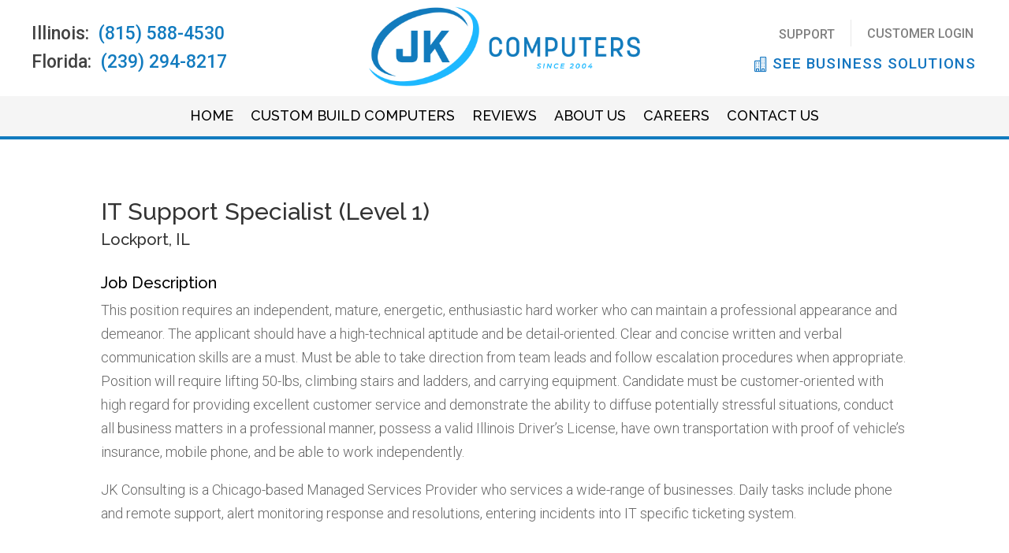

--- FILE ---
content_type: text/css
request_url: https://jkcomputersinc.com/wp-content/plugins/formidable/css/formidableforms.css?ver=1221451
body_size: 12724
content:
/* WARNING: Any changes made to this file will be lost when your Formidable settings are updated */
.with_frm_style{--form-width:100%;--form-align:left;--direction:ltr;--fieldset:0px;--fieldset-color:#000000;--fieldset-padding:0 0 15px 0;--fieldset-bg-color:transparent;--title-size:40px;--title-color:#444444;--title-margin-top:10px;--title-margin-bottom:60px;--form-desc-size:14px;--form-desc-color:#666666;--form-desc-margin-top:10px;--form-desc-margin-bottom:25px;--form-desc-padding:0;--font:"Lucida Grande","Lucida Sans Unicode",Tahoma,sans-serif;--font-size:16px;--label-color:#000000;--weight:bold;--position:none;--align:left;--width:150px;--required-color:#B94A48;--required-weight:bold;--label-padding:10px 0 3px 0;--description-font-size:14px;--description-color:#ffffff;--description-weight:normal;--description-style:normal;--description-align:left;--description-margin:0;--field-font-size:18px;--field-height:36px;--line-height:36px;--field-width:100%;--auto-width:100%;--field-pad:6px 10px;--field-margin:20px;--field-weight:normal;--text-color:#555555;--border-color:#BFC3C8;--field-border-width:1px;--field-border-style:solid;--bg-color:#ffffff;--bg-color-active:#ffffff;--border-color-active:#66afe9;--text-color-error:#444444;--bg-color-error:#ffffff;--border-color-error:#B94A48;--border-width-error:1px;--border-style-error:solid;--bg-color-disabled:#ffffff;--border-color-disabled:#E5E5E5;--text-color-disabled:#A1A1A1;--radio-align:block;--check-align:block;--check-font-size:18px;--check-label-color:#000000;--check-weight:normal;--section-font-size:18px;--section-color:#444444;--section-weight:bold;--section-pad:15px 0 3px 0;--section-mar-top:15px;--section-mar-bottom:30px;--section-bg-color:transparent;--section-border-color:#e8e8e8;--section-border-width:2px;--section-border-style:solid;--section-border-loc:-top;--collapse-pos:after;--repeat-icon-color:#ffffff;--submit-font-size:18px;--submit-width:auto;--submit-height:auto;--submit-bg-color:#127bbf;--submit-border-color:#127bbf;--submit-border-width:2px;--submit-text-color:#ffffff;--submit-weight:bold;--submit-border-radius:0px;--submit-margin:10px;--submit-padding:10px 20px;--submit-shadow-color:#127bbf;--submit-hover-bg-color:#0c65a0;--submit-hover-color:#ffffff;--submit-hover-border-color:#0c65a0;--submit-active-bg-color:#0c65a0;--submit-active-color:#ffffff;--submit-active-border-color:#0c65a0;--border-radius:0px;--error-bg:#F2DEDE;--error-border:#EBCCD1;--error-text:#B94A48;--error-font-size:14px;--success-bg-color:#DFF0D8;--success-border-color:#D6E9C6;--success-text-color:#468847;--success-font-size:14px;--progress-bg-color:#eaeaea;--progress-color:#3f4b5b;--progress-active-bg-color:#579AF6;--progress-active-color:#ffffff;--progress-border-color:#E5E5E5;--progress-border-size:2px;--progress-size:30px;--base-font-size:15px;--toggle-font-size:15px;--toggle-on-color:579AF6;--toggle-off-color:eaeaea;--slider-font-size:24px;--slider-color:579AF6;--slider-bar-color:579AF6;--date-head-bg-color:579AF6;--date-head-color:ffffff;--date-band-color:2568c4;--bg-image-opacity:100%;--box-shadow:0 1px 2px 0 rgba(18, 18, 23, 0.05);}.frm_hidden,.frm_add_form_row.frm_hidden,.frm_remove_form_row.frm_hidden,.with_frm_style .frm_button.frm_hidden{display:none;}.with_frm_style,.with_frm_style form,.with_frm_style .frm-show-form div.frm_description p{text-align: var(--form-align);}input:-webkit-autofill {-webkit-box-shadow: 0 0 0 30px white inset;}.with_frm_style .frm-show-form div.frm_description p{font-size: var(--form-desc-size);color: var(--form-desc-color);margin-top: var(--form-desc-margin-top);margin-bottom: var(--form-desc-margin-bottom);padding: var(--form-desc-padding);}.with_frm_style fieldset{min-width:0;display: block; }.with_frm_style fieldset fieldset{border:none;margin:0;padding:0;background-color:transparent;}.with_frm_style .frm_form_fields > fieldset{border-width: var(--fieldset);border-style:solid;border-color: var(--fieldset-color);margin:0;padding: var(--fieldset-padding);background-color: var(--fieldset-bg-color);font-family:var(--font);}legend.frm_hidden{display:none !important;}.with_frm_style .frm_form_fields{opacity:1;transition: opacity 0.1s linear;}.with_frm_style .frm_doing_ajax{opacity:.5;}.frm_transparent{color:transparent;}.with_frm_style legend + h3,.with_frm_style h3.frm_form_title{font-size: var(--title-size);color: var(--title-color);font-family: var(--font);margin-top: var(--title-margin-top);margin-bottom: var(--title-margin-bottom);}.with_frm_style .frm_form_field.frm_html_container,.with_frm_style .frm_form_field .frm_show_it{font-family: var(--font);color: var(--form-desc-color);}.with_frm_style .frm_form_field.frm_html_container{font-size: var(--form-desc-size);}.with_frm_style .frm_form_field .frm_show_it{font-size: var(--field-font-size);font-weight: var(--field-weight);}.with_frm_style .frm_required {color: var(--required-color);font-weight: var(--required-weight);}.with_frm_style input[type=text],.with_frm_style input[type=password],.with_frm_style input[type=email],.with_frm_style input[type=number],.with_frm_style input[type=url],.with_frm_style input[type=tel],.with_frm_style input[type=search],.with_frm_style select,.with_frm_style textarea,.with_frm_style .frm-card-element.StripeElement {font-family:var(--font);font-size: var(--field-font-size);margin-bottom:0;}.with_frm_style textarea{vertical-align:top;height:auto;}.with_frm_style input[type=text],.with_frm_style input[type=password],.with_frm_style input[type=email],.with_frm_style input[type=number],.with_frm_style input[type=url],.with_frm_style input[type=tel],.with_frm_style input[type=phone],.with_frm_style input[type=search],.with_frm_style select,.with_frm_style textarea,.frm_form_fields_style,.with_frm_style .frm_scroll_box .frm_opt_container,.frm_form_fields_active_style,.frm_form_fields_error_style,.with_frm_style .frm-card-element.StripeElement,.with_frm_style .frm_slimselect.ss-main {color: var(--text-color);background-color: var(--bg-color);border-color: var(--border-color);border-width: var(--field-border-width);border-style: var(--field-border-style);border-radius: var(--border-radius);width: var(--field-width);max-width: 100%;font-size: var(--field-font-size);padding: var(--field-pad);box-sizing: border-box;outline: none;font-weight: var(--field-weight);}.with_frm_style select option {color: var(--text-color);}.with_frm_style select option.frm-select-placeholder {color: var(--text-color-disabled);}.with_frm_style input[type=radio],.with_frm_style input[type=checkbox]{border-color: var(--border-color);box-shadow: var(--box-shadow);float: none;}.with_frm_style input[type=radio]:after,.with_frm_style input[type=checkbox]:after {display: none; }.with_frm_style input[type=radio]:not(:checked):focus,.with_frm_style input[type=checkbox]:not(:checked):focus {border-color: var(--border-color) !important;}.with_frm_style input[type=radio]:focus,.with_frm_style input[type=checkbox]:focus {box-shadow:0px 0px 0px 3px rgba(102,175,233, 0.4) !important;}.with_frm_style input[type=text],.with_frm_style input[type=password],.with_frm_style input[type=email],.with_frm_style input[type=number],.with_frm_style input[type=url],.with_frm_style input[type=tel],.with_frm_style input[type=file],.with_frm_style input[type=search],.with_frm_style select,.with_frm_style .frm-card-element.StripeElement{min-height: var(--field-height);line-height:1.3;}.with_frm_style select[multiple=multiple]{height:auto;}.input[type=file].frm_transparent:focus,.with_frm_style input[type=file]{background-color:transparent;border:none;outline:none;box-shadow:none;}.with_frm_style input[type=file]{color: var(--text-color);padding: 0px;font-family: var(--font);font-size: var(--field-font-size);display: initial;}.with_frm_style input[type=file].frm_transparent{color:transparent;}.with_frm_style .wp-editor-wrap{width: var(--field-width);max-width:100%;}.with_frm_style .wp-editor-container textarea{border:none;box-shadow:none !important;}.with_frm_style .mceIframeContainer{background-color: var(--bg-color);}.with_frm_style select{width: var(--auto-width);max-width:100%;background-position-y: calc(50% + 3px);}.with_frm_style input[disabled],.with_frm_style select[disabled],.with_frm_style textarea[disabled],.with_frm_style input[readonly],.with_frm_style select[readonly],.with_frm_style textarea[readonly] {background-color: var(--bg-color-disabled);color: var(--text-color-disabled);border-color: var(--border-color-disabled);}.frm_preview_page:before{content:normal !important;}.frm_preview_page{padding:25px;}.with_frm_style .frm_primary_label{max-width:100%;font-family: var(--font);font-size: var(--font-size);color: var(--label-color);font-weight: var(--weight);text-align: var(--align);padding: var(--label-padding);margin:0;width:auto;display:block;}.with_frm_style .frm_top_container .frm_primary_label,.with_frm_style .frm_hidden_container .frm_primary_label,.with_frm_style .frm_pos_top{display:block;float:none;width:auto;}.with_frm_style .frm_inline_container .frm_primary_label{margin-right:10px;}.with_frm_style .frm_right_container .frm_primary_label,.with_frm_style .frm_pos_right{display:inline;float:right;margin-left:10px;}.with_frm_style .frm_pos_center {text-align: center;}.with_frm_style .frm_none_container .frm_primary_label,.with_frm_style .frm_pos_none,.frm_pos_none,.frm_none_container .frm_primary_label{display:none;}.with_frm_style .frm_section_heading.frm_hide_section{margin-top:0 !important;}.with_frm_style .frm_hidden_container .frm_primary_label,.with_frm_style .frm_pos_hidden,.frm_hidden_container .frm_primary_label{visibility:hidden;white-space:nowrap;}.frm_visible{opacity:1;}.with_frm_style .frm_inside_container {position: relative;padding-top: 18px;padding-top: calc(0.5 * var(--field-height));}.with_frm_style .frm_inside_container > input,.with_frm_style .frm_inside_container > select,.with_frm_style .frm_inside_container > textarea {display: block;}.with_frm_style input::placeholder,.with_frm_style textarea::placeholder {font-size: var(--field-font-size);}.with_frm_style .frm_inside_container > input::placeholder,.with_frm_style .frm_inside_container > textarea::placeholder {opacity: 0;transition: opacity 0.3s ease-in;}.with_frm_style .frm_inside_container > label {transition: all 0.3s ease-in;position: absolute;top: 19px;top: calc(1px + .5 * var(--field-height));left: 3px;width: 100%;line-height: 1.3;text-overflow: ellipsis;overflow: hidden;white-space: nowrap;padding: 8px 12px;padding: var(--field-pad);font-size: 14px;font-size: var(--field-font-size);font-weight: normal;font-weight: var(--field-weight);pointer-events: none;}.with_frm_style.frm_style_lines-no-boxes .frm_inside_container > label {line-height: 1;}.with_frm_style .frm_inside_container.frm_label_float_top > label {top: 0;left: 0;padding: 0;font-size: 12px;font-size: calc(0.85 * var(--field-font-size));}.with_frm_style .frm_inside_container.frm_label_float_top > input::placeholder,.with_frm_style .frm_inside_container.frm_label_float_top > textarea::placeholder {opacity: 1;transition: opacity 0.3s ease-in;}.with_frm_style .frm_description,.with_frm_style .frm_pro_max_limit_desc{clear:both;}.with_frm_style input[type=number][readonly]{-moz-appearance: textfield;}.with_frm_style select[multiple="multiple"]{height:auto;line-height:normal;}.with_frm_style .frm_catlevel_2,.with_frm_style .frm_catlevel_3,.with_frm_style .frm_catlevel_4,.with_frm_style .frm_catlevel_5{margin-left:18px;}.with_frm_style .wp-editor-container{border:1px solid #e5e5e5;}.with_frm_style .quicktags-toolbar input{font-size:12px !important;}.with_frm_style .wp-editor-container textarea{border:none;}.with_frm_style .auto_width #loginform input,.with_frm_style .auto_width input,.with_frm_style input.auto_width,.with_frm_style select.auto_width,.with_frm_style textarea.auto_width{width:auto;}.with_frm_style .frm_repeat_buttons{white-space:nowrap;}.with_frm_style .frm_button{text-decoration:none !important;border:1px solid #eee;display:inline-block;padding: var(--submit-padding);border-radius:0px;border-radius:var(--border-radius);font-size: var(--submit-font-size);font-family: var(--font);font-weight: var(--submit-weight);color: var(--submit-text-color);background: var(--submit-bg-color);border-width: var(--submit-border-width);border-color: var(--submit-border-color);height: var(--submit-height);}.with_frm_style .frm_button.frm_inverse{color:var(--submit-bg-color);background:var(--submit-text-color);}.with_frm_style .frm_submit{clear:both;}.frm_inline_form .frm_form_field,.frm_inline_form .frm_submit{grid-column: span 1 / span 1;}.frm_inline_form .frm_submit{margin:0;}.frm_submit.frm_inline_submit input[type=submit],.frm_submit.frm_inline_submit button,.frm_inline_form .frm_submit input[type=submit],.frm_inline_form .frm_submit button{margin-top:0;}.with_frm_style.frm_center_submit .frm_submit{text-align:center;}.with_frm_style.frm_center_submit .frm_flex.frm_submit {justify-content: center;}.with_frm_style .frm_inline_success .frm_submit{display: flex;flex-direction: row;align-items: center;margin: 0;}.with_frm_style .frm_inline_success .frm_submit .frm_message{flex: 1;margin: 0;padding-left: 10px;}.with_frm_style .frm_inline_success.frm_alignright_success .frm_submit .frm_message{text-align: right;}.with_frm_style.frm_center_submit .frm_submit input[type=submit],.with_frm_style.frm_center_submit .frm_submit input[type=button],.with_frm_style.frm_center_submit .frm_submit button{margin-bottom:8px !important;}.with_frm_style .frm-edit-page-btn,.with_frm_style .frm_submit input[type=submit],.with_frm_style .frm_submit input[type=button],.with_frm_style .frm_submit button{-webkit-appearance: none;cursor: pointer;}.with_frm_style.frm_center_submit .frm_submit .frm_ajax_loading{display: block;margin: 0 auto;}.with_frm_style .frm_loading_prev .frm_ajax_loading,.with_frm_style .frm_loading_form .frm_ajax_loading{visibility:visible !important;}.with_frm_style .frm_loading_prev .frm_prev_page,.with_frm_style .frm_loading_form .frm_button_submit {position: relative;color: transparent !important;text-shadow: none !important;}.with_frm_style .frm_loading_prev .frm_prev_page:hover,.with_frm_style .frm_loading_prev .frm_prev_page:active,.with_frm_style .frm_loading_prev .frm_prev_page:focus,.with_frm_style .frm_loading_form .frm_button_submit:hover,.with_frm_style .frm_loading_form .frm_button_submit:active,.with_frm_style .frm_loading_form .frm_button_submit:focus {cursor: not-allowed;color: transparent;outline: none !important;box-shadow: none;}.with_frm_style .frm_loading_prev .frm_prev_page::before,.with_frm_style .frm_loading_form .frm_button_submit:before {content: '';display: inline-block;position: absolute;background: transparent;border: 1px solid #fff;border-top-color: transparent;border-left-color: transparent;border-radius: 50%;box-sizing: border-box;top: 50%;left: 50%;margin-top: -6px;margin-left: -6px;width: 12px;height: 12px;animation: spin 2s linear infinite;}.with_frm_style .frm_submit.frm_flex {align-items: center;gap: 2%;}.with_frm_style .frm_submit.frm_flex button.frm_button_submit ~ .frm_prev_page {order: -1;}.frm_style_beyond-borders-base-form-style.with_frm_style{--label-color:#3f4b5b;--weight:normal;--label-padding:0 0 3px 0;--description-font-size:12px;--description-color:#666666;--check-font-size:13px;--check-label-color:#444444;--submit-bg-color:#e4bb22;--submit-border-color:#e4bb22;--submit-border-width:1px;--submit-text-color:#000000;--submit-weight:normal;--submit-padding:10px 30px;--submit-shadow-color:#e4bb22;--submit-hover-bg-color:#efefef;--submit-hover-color:#444444;--submit-hover-border-color:#cccccc;--submit-active-bg-color:#efefef;--submit-active-color:#444444;--submit-active-border-color:#cccccc;}.frm_forms.frm_style_beyond-borders-base-form-style.with_frm_style{max-width:var(--form-width);direction:var(--direction);}.frm_style_beyond-borders-base-form-style.with_frm_style .form-field{margin-bottom:var(--field-margin);}.frm_style_beyond-borders-base-form-style.with_frm_style .form-field.frm_section_heading{margin-bottom:0;}.frm_style_beyond-borders-base-form-style.with_frm_style p.description,.frm_style_beyond-borders-base-form-style.with_frm_style div.description,.frm_style_beyond-borders-base-form-style.with_frm_style div.frm_description,.frm_style_beyond-borders-base-form-style.with_frm_style .frm-show-form > div.frm_description,.frm_style_beyond-borders-base-form-style.with_frm_style .frm_error,.frm_style_beyond-borders-base-form-style.with_frm_style .frm_pro_max_limit_desc{margin-top: 6px;padding:0;font-family:"Lucida Grande","Lucida Sans Unicode",Tahoma,sans-serif;font-size:12px;color:#666666;font-weight:normal;text-align:left;font-style:normal;max-width:100%;}.frm_style_beyond-borders-base-form-style.with_frm_style .frm_form_field.frm_left_container{grid-template-columns: 150px auto;}.frm_style_beyond-borders-base-form-style.with_frm_style .frm_form_field.frm_right_container{grid-template-columns: auto 150px;}.frm_form_field.frm_right_container{grid-template-columns: auto 25%;}.frm_style_beyond-borders-base-form-style.with_frm_style .frm_inline_container.frm_dynamic_select_container .frm_data_container,.frm_style_beyond-borders-base-form-style.with_frm_style .frm_inline_container.frm_dynamic_select_container .frm_opt_container{display:inline;}.frm_style_beyond-borders-base-form-style.with_frm_style .frm_pos_right{display:inline;width:var(--width);}.frm_style_beyond-borders-base-form-style.with_frm_style .frm_none_container .frm_primary_label,.frm_style_beyond-borders-base-form-style.with_frm_style .frm_pos_none{display:none;}.frm_style_beyond-borders-base-form-style.with_frm_style input::placeholder,.frm_style_beyond-borders-base-form-style.with_frm_style textarea::placeholder{color:var(--text-color-disabled);}.frm_style_beyond-borders-base-form-style.with_frm_style .frm_default,.frm_style_beyond-borders-base-form-style.with_frm_style input.frm_default,.frm_style_beyond-borders-base-form-style.with_frm_style textarea.frm_default,.frm_style_beyond-borders-base-form-style.with_frm_style select.frm_default,.frm_style_beyond-borders-base-form-style.with_frm_style .placeholder {color:var(--text-color-disabled);}.frm_style_beyond-borders-base-form-style.with_frm_style .form-field input:not([type=file]):not([type=range]):not([readonly]):focus,.frm_style_beyond-borders-base-form-style.with_frm_style select:focus,.frm_style_beyond-borders-base-form-style.with_frm_style .form-field textarea:focus,.frm_style_beyond-borders-base-form-style.with_frm_style .frm_focus_field input[type=text],.frm_style_beyond-borders-base-form-style.with_frm_style .frm_focus_field input[type=password],.frm_style_beyond-borders-base-form-style.with_frm_style .frm_focus_field input[type=email],.frm_style_beyond-borders-base-form-style.with_frm_style .frm_focus_field input[type=number],.frm_style_beyond-borders-base-form-style.with_frm_style .frm_focus_field input[type=url],.frm_style_beyond-borders-base-form-style.with_frm_style .frm_focus_field input[type=tel],.frm_style_beyond-borders-base-form-style.with_frm_style .frm_focus_field input[type=search],.frm_form_fields_active_style,.frm_style_beyond-borders-base-form-style.with_frm_style .frm_focus_field .frm-card-element.StripeElement {background-color:var(--bg-color-active);border-color:var(--border-color-active);color:var(--text-color);box-shadow:0px 0px 5px 0px rgba(102,175,233, 0.6);}.frm_style_beyond-borders-base-form-style.with_frm_style .frm_compact .frm_dropzone.dz-clickable .dz-message,.frm_style_beyond-borders-base-form-style.with_frm_style input[type=submit],.frm_style_beyond-borders-base-form-style.with_frm_style .frm_submit input[type=button],.frm_style_beyond-borders-base-form-style.with_frm_style .frm_submit button,.frm_form_submit_style,.frm_style_beyond-borders-base-form-style.with_frm_style .frm-edit-page-btn {width:auto;font-family:"Lucida Grande","Lucida Sans Unicode",Tahoma,sans-serif;font-size:18px;height:auto;line-height:normal;text-align:center;background:#e4bb22;border-width:1px;border-color: #e4bb22;border-style:solid;color:#000000;cursor:pointer;font-weight:normal;border-radius:0px;text-shadow:none;padding:10px 30px;box-sizing:border-box;box-shadow:0 1px 1px #e4bb22;margin:10px;margin-left:0;margin-right:0;vertical-align:middle;}.frm_style_beyond-borders-base-form-style.with_frm_style .frm_compact .frm_dropzone.dz-clickable .dz-message{margin:0;}.frm_style_beyond-borders-base-form-style.with_frm_style .frm-edit-page-btn:hover,.frm_style_beyond-borders-base-form-style.with_frm_style input[type=submit]:hover,.frm_style_beyond-borders-base-form-style.with_frm_style .frm_submit input[type=button]:hover,.frm_style_beyond-borders-base-form-style.with_frm_style .frm_submit button:hover{background:var(--submit-hover-bg-color);border-color:var(--submit-hover-border-color);color:var(--submit-hover-color);}.frm_style_beyond-borders-base-form-style.with_frm_style.frm_center_submit .frm_submit .frm_ajax_loading{margin-bottom:10px;}.frm_style_beyond-borders-base-form-style.with_frm_style .frm-edit-page-btn:focus,.frm_style_beyond-borders-base-form-style.with_frm_style input[type=submit]:focus,.frm_style_beyond-borders-base-form-style.with_frm_style .frm_submit input[type=button]:focus,.frm_style_beyond-borders-base-form-style.with_frm_style .frm_submit button:focus,.frm_style_beyond-borders-base-form-style.with_frm_style input[type=submit]:active,.frm_style_beyond-borders-base-form-style.with_frm_style .frm_submit input[type=button]:active,.frm_style_beyond-borders-base-form-style.with_frm_style .frm_submit button:active{background:var(--submit-active-bg-color);border-color:var(--submit-active-border-color);color:var(--submit-active-color);outline: none;}.frm_style_beyond-borders-base-form-style.with_frm_style .frm_loading_prev .frm_prev_page,.frm_style_beyond-borders-base-form-style.with_frm_style .frm_loading_prev .frm_prev_page:hover,.frm_style_beyond-borders-base-form-style.with_frm_style .frm_loading_prev .frm_prev_page:active,.frm_style_beyond-borders-base-form-style.with_frm_style .frm_loading_prev .frm_prev_page:focus,.frm_style_beyond-borders-base-form-style.with_frm_style .frm_loading_form .frm_button_submit,.frm_style_beyond-borders-base-form-style.with_frm_style .frm_loading_form .frm_button_submit:hover,.frm_style_beyond-borders-base-form-style.with_frm_style .frm_loading_form .frm_button_submit:active,.frm_style_beyond-borders-base-form-style.with_frm_style .frm_loading_form .frm_button_submit:focus{color: transparent;background:var(--submit-bg-color);border-color:var(--submit-bg-color);}.frm_style_beyond-borders-base-form-style.with_frm_style .frm_loading_prev .frm_prev_page:before,.frm_style_beyond-borders-base-form-style.with_frm_style .frm_loading_form .frm_button_submit:before {border-bottom-color:var(--submit-text-color);border-right-color:var(--submit-text-color);}.frm_style_beyond-borders-base-form-style.with_frm_style.frm_inline_top .frm_submit::before,.frm_style_beyond-borders-base-form-style.with_frm_style .frm_submit.frm_inline_submit::before {content:"before";font-family:"Lucida Grande","Lucida Sans Unicode",Tahoma,sans-serif;font-size:var(--font-size);color:var(--label-color);font-weight:var(--weight);margin:0;padding:var(--label-padding);width:auto;display:block;visibility:hidden;}.frm_style_beyond-borders-base-form-style.with_frm_style.frm_inline_form .frm_submit input,.frm_style_beyond-borders-base-form-style.with_frm_style.frm_inline_form .frm_submit button,.frm_style_beyond-borders-base-form-style.with_frm_style .frm_submit.frm_inline_submit input,.frm_style_beyond-borders-base-form-style.with_frm_style .frm_submit.frm_inline_submit button {margin: 0 !important;}.frm_style_beyond-borders-base-form-style.with_frm_style .frm_blank_field input[type=text],.frm_style_beyond-borders-base-form-style.with_frm_style .frm_blank_field input[type=password],.frm_style_beyond-borders-base-form-style.with_frm_style .frm_blank_field input[type=url],.frm_style_beyond-borders-base-form-style.with_frm_style .frm_blank_field input[type=tel],.frm_style_beyond-borders-base-form-style.with_frm_style .frm_blank_field input[type=number],.frm_style_beyond-borders-base-form-style.with_frm_style .frm_blank_field input[type=email],.frm_style_beyond-borders-base-form-style.with_frm_style .frm_blank_field input[type=checkbox],.frm_style_beyond-borders-base-form-style.with_frm_style .frm_blank_field input[type=radio],.frm_style_beyond-borders-base-form-style.with_frm_style .frm_blank_field textarea,.frm_style_beyond-borders-base-form-style.with_frm_style .frm_blank_field .mce-edit-area iframe,.frm_style_beyond-borders-base-form-style.with_frm_style .frm_blank_field select:not(.ui-datepicker-month):not(.ui-datepicker-year),.frm_form_fields_error_style,.frm_style_beyond-borders-base-form-style.with_frm_style .frm_blank_field .frm-g-recaptcha iframe,.frm_style_beyond-borders-base-form-style.with_frm_style .frm_blank_field .g-recaptcha iframe,.frm_style_beyond-borders-base-form-style.with_frm_style .frm_blank_field .frm-card-element.StripeElement,.frm_style_beyond-borders-base-form-style.with_frm_style .frm_form_field :invalid {color:var(--text-color-error);background-color:var(--bg-color-error);border-color:var(--border-color-error);border-width:var(--border-width-error);border-style:var(--border-style-error);}.frm_style_beyond-borders-base-form-style.with_frm_style .frm_error,.frm_style_beyond-borders-base-form-style.with_frm_style .frm_limit_error{font-weight:var(--weight);color:var(--border-color-error);}.frm_style_beyond-borders-base-form-style.with_frm_style .frm_error_style{background-color:var(--error-bg);border:1px solid var(--error-border);border-radius:var(--border-radius);color:var(--error-text);font-size:var(--error-font-size);margin:0;margin-bottom:var(--field-margin);}.frm_style_beyond-borders-base-form-style.with_frm_style #frm_loading .progress-striped .progress-bar{background-image:linear-gradient(45deg, #BFC3C8 25%, rgba(0, 0, 0, 0) 25%, rgba(0, 0, 0, 0) 50%, #BFC3C8 50%, #BFC3C8 75%, rgba(0, 0, 0, 0) 75%, rgba(0, 0, 0, 0));}.frm_style_beyond-borders-base-form-style.with_frm_style #frm_loading .progress-bar{background-color:var(--bg-color);}.frm_style_beyond-borders-base-form-style.with_frm_style .frm_form_field.frm_total_big input,.frm_style_beyond-borders-base-form-style.with_frm_style .frm_form_field.frm_total_big textarea,.frm_style_beyond-borders-base-form-style.with_frm_style .frm_form_field.frm_total input,.frm_style_beyond-borders-base-form-style.with_frm_style .frm_form_field.frm_total textarea{color: #555555;background-color:transparent;border:none;display:inline;width:auto;padding:0;}#file90_dropzone {max-width: 100% !important}#file118_dropzone {max-width: 100% !important}#file119_dropzone {max-width: 100% !important}#frm_form_3_container .frm_fields_container {  display: flex;justify-content: center;}.frm_checkbox {margin-bottom: 5px !important;}#frm_field_6_container {width: 500px;}#frm_field_7_container {width: 500px;}#frm_field_84_container #file84_dropzone {max-width: 100%;}@media (max-width: 425px) {#frm_form_3_container .frm_fields_container{flex-direction: column;}#frm_field_6_container {width: auto;}#frm_field_7_container{width: auto;}}#frm_form_2_container .frm_fields_container{display: flex;justify-content: center;}#frm_field_8_container{width: 500px;}#frm_field_9_container{width: 500px;}@media (max-width: 768px) {#frm_form_2_container .frm_fields_container{flex-direction: column;}#frm_field_8_container{width: auto;}#frm_field_9_container{width: auto;}}.frm_style_beyond-borders-newsletter-style.with_frm_style{--font-size:15px;--label-color:#3f4b5b;--weight:normal;--label-padding:0 0 3px 0;--description-font-size:12px;--description-color:#666666;--field-font-size:16px;--field-height:44px;--line-height:44px;--check-font-size:13px;--check-label-color:#444444;--submit-font-size:15px;--submit-bg-color:rgba(0,0,0,0);--submit-border-color:#ffffff;--submit-weight:normal;--submit-border-radius:3px;--submit-shadow-color:rgba(0,0,0,0);--submit-hover-bg-color:#e4bb22;--submit-hover-color:#444444;--submit-hover-border-color:#e4bb22;--submit-active-bg-color:#e4bb22;--submit-active-color:#444444;--submit-active-border-color:#e4bb22;--border-radius:4px;}.frm_forms.frm_style_beyond-borders-newsletter-style.with_frm_style{max-width:var(--form-width);direction:var(--direction);}.frm_style_beyond-borders-newsletter-style.with_frm_style .form-field{margin-bottom:var(--field-margin);}.frm_style_beyond-borders-newsletter-style.with_frm_style .form-field.frm_section_heading{margin-bottom:0;}.frm_style_beyond-borders-newsletter-style.with_frm_style p.description,.frm_style_beyond-borders-newsletter-style.with_frm_style div.description,.frm_style_beyond-borders-newsletter-style.with_frm_style div.frm_description,.frm_style_beyond-borders-newsletter-style.with_frm_style .frm-show-form > div.frm_description,.frm_style_beyond-borders-newsletter-style.with_frm_style .frm_error,.frm_style_beyond-borders-newsletter-style.with_frm_style .frm_pro_max_limit_desc{margin-top: 6px;padding:0;font-family:"Lucida Grande","Lucida Sans Unicode",Tahoma,sans-serif;font-size:12px;color:#666666;font-weight:normal;text-align:left;font-style:normal;max-width:100%;}.frm_style_beyond-borders-newsletter-style.with_frm_style .frm_form_field.frm_left_container{grid-template-columns: 150px auto;}.frm_style_beyond-borders-newsletter-style.with_frm_style .frm_form_field.frm_right_container{grid-template-columns: auto 150px;}.frm_form_field.frm_right_container{grid-template-columns: auto 25%;}.frm_style_beyond-borders-newsletter-style.with_frm_style .frm_inline_container.frm_dynamic_select_container .frm_data_container,.frm_style_beyond-borders-newsletter-style.with_frm_style .frm_inline_container.frm_dynamic_select_container .frm_opt_container{display:inline;}.frm_style_beyond-borders-newsletter-style.with_frm_style .frm_pos_right{display:inline;width:var(--width);}.frm_style_beyond-borders-newsletter-style.with_frm_style .frm_none_container .frm_primary_label,.frm_style_beyond-borders-newsletter-style.with_frm_style .frm_pos_none{display:none;}.frm_style_beyond-borders-newsletter-style.with_frm_style input::placeholder,.frm_style_beyond-borders-newsletter-style.with_frm_style textarea::placeholder{color:var(--text-color-disabled);}.frm_style_beyond-borders-newsletter-style.with_frm_style .frm_default,.frm_style_beyond-borders-newsletter-style.with_frm_style input.frm_default,.frm_style_beyond-borders-newsletter-style.with_frm_style textarea.frm_default,.frm_style_beyond-borders-newsletter-style.with_frm_style select.frm_default,.frm_style_beyond-borders-newsletter-style.with_frm_style .placeholder {color:var(--text-color-disabled);}.frm_style_beyond-borders-newsletter-style.with_frm_style .form-field input:not([type=file]):not([type=range]):not([readonly]):focus,.frm_style_beyond-borders-newsletter-style.with_frm_style select:focus,.frm_style_beyond-borders-newsletter-style.with_frm_style .form-field textarea:focus,.frm_style_beyond-borders-newsletter-style.with_frm_style .frm_focus_field input[type=text],.frm_style_beyond-borders-newsletter-style.with_frm_style .frm_focus_field input[type=password],.frm_style_beyond-borders-newsletter-style.with_frm_style .frm_focus_field input[type=email],.frm_style_beyond-borders-newsletter-style.with_frm_style .frm_focus_field input[type=number],.frm_style_beyond-borders-newsletter-style.with_frm_style .frm_focus_field input[type=url],.frm_style_beyond-borders-newsletter-style.with_frm_style .frm_focus_field input[type=tel],.frm_style_beyond-borders-newsletter-style.with_frm_style .frm_focus_field input[type=search],.frm_form_fields_active_style,.frm_style_beyond-borders-newsletter-style.with_frm_style .frm_focus_field .frm-card-element.StripeElement {background-color:var(--bg-color-active);border-color:var(--border-color-active);color:var(--text-color);box-shadow:0px 0px 5px 0px rgba(102,175,233, 0.6);}.frm_style_beyond-borders-newsletter-style.with_frm_style .frm_compact .frm_dropzone.dz-clickable .dz-message,.frm_style_beyond-borders-newsletter-style.with_frm_style input[type=submit],.frm_style_beyond-borders-newsletter-style.with_frm_style .frm_submit input[type=button],.frm_style_beyond-borders-newsletter-style.with_frm_style .frm_submit button,.frm_form_submit_style,.frm_style_beyond-borders-newsletter-style.with_frm_style .frm-edit-page-btn {width:auto;font-family:"Lucida Grande","Lucida Sans Unicode",Tahoma,sans-serif;font-size:15px;height:auto;line-height:normal;text-align:center;background:rgba(0,0,0,0);border-width:2px;border-color: #ffffff;border-style:solid;color:#ffffff;cursor:pointer;font-weight:normal;border-radius:3px;text-shadow:none;padding:10px 20px;box-sizing:border-box;box-shadow:0 1px 1px rgba(0,0,0,0);margin:10px;margin-left:0;margin-right:0;vertical-align:middle;}.frm_style_beyond-borders-newsletter-style.with_frm_style .frm_compact .frm_dropzone.dz-clickable .dz-message{margin:0;}.frm_style_beyond-borders-newsletter-style.with_frm_style .frm-edit-page-btn:hover,.frm_style_beyond-borders-newsletter-style.with_frm_style input[type=submit]:hover,.frm_style_beyond-borders-newsletter-style.with_frm_style .frm_submit input[type=button]:hover,.frm_style_beyond-borders-newsletter-style.with_frm_style .frm_submit button:hover{background:var(--submit-hover-bg-color);border-color:var(--submit-hover-border-color);color:var(--submit-hover-color);}.frm_style_beyond-borders-newsletter-style.with_frm_style.frm_center_submit .frm_submit .frm_ajax_loading{margin-bottom:10px;}.frm_style_beyond-borders-newsletter-style.with_frm_style .frm-edit-page-btn:focus,.frm_style_beyond-borders-newsletter-style.with_frm_style input[type=submit]:focus,.frm_style_beyond-borders-newsletter-style.with_frm_style .frm_submit input[type=button]:focus,.frm_style_beyond-borders-newsletter-style.with_frm_style .frm_submit button:focus,.frm_style_beyond-borders-newsletter-style.with_frm_style input[type=submit]:active,.frm_style_beyond-borders-newsletter-style.with_frm_style .frm_submit input[type=button]:active,.frm_style_beyond-borders-newsletter-style.with_frm_style .frm_submit button:active{background:var(--submit-active-bg-color);border-color:var(--submit-active-border-color);color:var(--submit-active-color);outline: none;}.frm_style_beyond-borders-newsletter-style.with_frm_style .frm_loading_prev .frm_prev_page,.frm_style_beyond-borders-newsletter-style.with_frm_style .frm_loading_prev .frm_prev_page:hover,.frm_style_beyond-borders-newsletter-style.with_frm_style .frm_loading_prev .frm_prev_page:active,.frm_style_beyond-borders-newsletter-style.with_frm_style .frm_loading_prev .frm_prev_page:focus,.frm_style_beyond-borders-newsletter-style.with_frm_style .frm_loading_form .frm_button_submit,.frm_style_beyond-borders-newsletter-style.with_frm_style .frm_loading_form .frm_button_submit:hover,.frm_style_beyond-borders-newsletter-style.with_frm_style .frm_loading_form .frm_button_submit:active,.frm_style_beyond-borders-newsletter-style.with_frm_style .frm_loading_form .frm_button_submit:focus{color: transparent;background:var(--submit-bg-color);border-color:var(--submit-bg-color);}.frm_style_beyond-borders-newsletter-style.with_frm_style .frm_loading_prev .frm_prev_page:before,.frm_style_beyond-borders-newsletter-style.with_frm_style .frm_loading_form .frm_button_submit:before {border-bottom-color:var(--submit-text-color);border-right-color:var(--submit-text-color);}.frm_style_beyond-borders-newsletter-style.with_frm_style.frm_inline_top .frm_submit::before,.frm_style_beyond-borders-newsletter-style.with_frm_style .frm_submit.frm_inline_submit::before {content:"before";font-family:"Lucida Grande","Lucida Sans Unicode",Tahoma,sans-serif;font-size:var(--font-size);color:var(--label-color);font-weight:var(--weight);margin:0;padding:var(--label-padding);width:auto;display:block;visibility:hidden;}.frm_style_beyond-borders-newsletter-style.with_frm_style.frm_inline_form .frm_submit input,.frm_style_beyond-borders-newsletter-style.with_frm_style.frm_inline_form .frm_submit button,.frm_style_beyond-borders-newsletter-style.with_frm_style .frm_submit.frm_inline_submit input,.frm_style_beyond-borders-newsletter-style.with_frm_style .frm_submit.frm_inline_submit button {margin: 0 !important;}.frm_style_beyond-borders-newsletter-style.with_frm_style .frm_blank_field input[type=text],.frm_style_beyond-borders-newsletter-style.with_frm_style .frm_blank_field input[type=password],.frm_style_beyond-borders-newsletter-style.with_frm_style .frm_blank_field input[type=url],.frm_style_beyond-borders-newsletter-style.with_frm_style .frm_blank_field input[type=tel],.frm_style_beyond-borders-newsletter-style.with_frm_style .frm_blank_field input[type=number],.frm_style_beyond-borders-newsletter-style.with_frm_style .frm_blank_field input[type=email],.frm_style_beyond-borders-newsletter-style.with_frm_style .frm_blank_field input[type=checkbox],.frm_style_beyond-borders-newsletter-style.with_frm_style .frm_blank_field input[type=radio],.frm_style_beyond-borders-newsletter-style.with_frm_style .frm_blank_field textarea,.frm_style_beyond-borders-newsletter-style.with_frm_style .frm_blank_field .mce-edit-area iframe,.frm_style_beyond-borders-newsletter-style.with_frm_style .frm_blank_field select:not(.ui-datepicker-month):not(.ui-datepicker-year),.frm_form_fields_error_style,.frm_style_beyond-borders-newsletter-style.with_frm_style .frm_blank_field .frm-g-recaptcha iframe,.frm_style_beyond-borders-newsletter-style.with_frm_style .frm_blank_field .g-recaptcha iframe,.frm_style_beyond-borders-newsletter-style.with_frm_style .frm_blank_field .frm-card-element.StripeElement,.frm_style_beyond-borders-newsletter-style.with_frm_style .frm_form_field :invalid {color:var(--text-color-error);background-color:var(--bg-color-error);border-color:var(--border-color-error);border-width:var(--border-width-error);border-style:var(--border-style-error);}.frm_style_beyond-borders-newsletter-style.with_frm_style .frm_error,.frm_style_beyond-borders-newsletter-style.with_frm_style .frm_limit_error{font-weight:var(--weight);color:var(--border-color-error);}.frm_style_beyond-borders-newsletter-style.with_frm_style .frm_error_style{background-color:var(--error-bg);border:1px solid var(--error-border);border-radius:var(--border-radius);color:var(--error-text);font-size:var(--error-font-size);margin:0;margin-bottom:var(--field-margin);}.frm_style_beyond-borders-newsletter-style.with_frm_style #frm_loading .progress-striped .progress-bar{background-image:linear-gradient(45deg, #BFC3C8 25%, rgba(0, 0, 0, 0) 25%, rgba(0, 0, 0, 0) 50%, #BFC3C8 50%, #BFC3C8 75%, rgba(0, 0, 0, 0) 75%, rgba(0, 0, 0, 0));}.frm_style_beyond-borders-newsletter-style.with_frm_style #frm_loading .progress-bar{background-color:var(--bg-color);}.frm_style_beyond-borders-newsletter-style.with_frm_style .frm_form_field.frm_total_big input,.frm_style_beyond-borders-newsletter-style.with_frm_style .frm_form_field.frm_total_big textarea,.frm_style_beyond-borders-newsletter-style.with_frm_style .frm_form_field.frm_total input,.frm_style_beyond-borders-newsletter-style.with_frm_style .frm_form_field.frm_total textarea{color: #555555;background-color:transparent;border:none;display:inline;width:auto;padding:0;}#file90_dropzone {max-width: 100% !important}#file118_dropzone {max-width: 100% !important}#file119_dropzone {max-width: 100% !important}#frm_form_3_container .frm_fields_container {  display: flex;justify-content: center;}.frm_checkbox {margin-bottom: 5px !important;}#frm_field_6_container {width: 500px;}#frm_field_7_container {width: 500px;}#frm_field_84_container #file84_dropzone {max-width: 100%;}@media (max-width: 425px) {#frm_form_3_container .frm_fields_container{flex-direction: column;}#frm_field_6_container {width: auto;}#frm_field_7_container{width: auto;}}#frm_form_2_container .frm_fields_container{display: flex;justify-content: center;}#frm_field_8_container{width: 500px;}#frm_field_9_container{width: 500px;}@media (max-width: 768px) {#frm_form_2_container .frm_fields_container{flex-direction: column;}#frm_field_8_container{width: auto;}#frm_field_9_container{width: auto;}}.frm_style_close-to-home-base-form-style.with_frm_style{--font-size:15px;--label-color:#3f4b5b;--weight:normal;--label-padding:0 0 3px 0;--description-font-size:12px;--description-color:#666666;--field-font-size:16px;--field-margin:24px;--check-font-size:13px;--check-label-color:#444444;--submit-font-size:16px;--submit-bg-color:rgba(32,65,153,0);--submit-border-color:#ffffff;--submit-border-width:1px;--submit-weight:normal;--submit-padding:10px 40px;--submit-shadow-color:rgba(32,65,153,0);--submit-hover-bg-color:#efefef;--submit-hover-color:#444444;--submit-hover-border-color:#cccccc;--submit-active-bg-color:#efefef;--submit-active-color:#444444;--submit-active-border-color:#cccccc;}.frm_forms.frm_style_close-to-home-base-form-style.with_frm_style{max-width:var(--form-width);direction:var(--direction);}.frm_style_close-to-home-base-form-style.with_frm_style .form-field{margin-bottom:var(--field-margin);}.frm_style_close-to-home-base-form-style.with_frm_style .form-field.frm_section_heading{margin-bottom:0;}.frm_style_close-to-home-base-form-style.with_frm_style p.description,.frm_style_close-to-home-base-form-style.with_frm_style div.description,.frm_style_close-to-home-base-form-style.with_frm_style div.frm_description,.frm_style_close-to-home-base-form-style.with_frm_style .frm-show-form > div.frm_description,.frm_style_close-to-home-base-form-style.with_frm_style .frm_error,.frm_style_close-to-home-base-form-style.with_frm_style .frm_pro_max_limit_desc{margin-top: 6px;padding:0;font-family:"Lucida Grande","Lucida Sans Unicode",Tahoma,sans-serif;font-size:12px;color:#666666;font-weight:normal;text-align:left;font-style:normal;max-width:100%;}.frm_style_close-to-home-base-form-style.with_frm_style .frm_form_field.frm_left_container{grid-template-columns: 150px auto;}.frm_style_close-to-home-base-form-style.with_frm_style .frm_form_field.frm_right_container{grid-template-columns: auto 150px;}.frm_form_field.frm_right_container{grid-template-columns: auto 25%;}.frm_style_close-to-home-base-form-style.with_frm_style .frm_inline_container.frm_dynamic_select_container .frm_data_container,.frm_style_close-to-home-base-form-style.with_frm_style .frm_inline_container.frm_dynamic_select_container .frm_opt_container{display:inline;}.frm_style_close-to-home-base-form-style.with_frm_style .frm_pos_right{display:inline;width:var(--width);}.frm_style_close-to-home-base-form-style.with_frm_style .frm_none_container .frm_primary_label,.frm_style_close-to-home-base-form-style.with_frm_style .frm_pos_none{display:none;}.frm_style_close-to-home-base-form-style.with_frm_style input::placeholder,.frm_style_close-to-home-base-form-style.with_frm_style textarea::placeholder{color:var(--text-color-disabled);}.frm_style_close-to-home-base-form-style.with_frm_style .frm_default,.frm_style_close-to-home-base-form-style.with_frm_style input.frm_default,.frm_style_close-to-home-base-form-style.with_frm_style textarea.frm_default,.frm_style_close-to-home-base-form-style.with_frm_style select.frm_default,.frm_style_close-to-home-base-form-style.with_frm_style .placeholder {color:var(--text-color-disabled);}.frm_style_close-to-home-base-form-style.with_frm_style .form-field input:not([type=file]):not([type=range]):not([readonly]):focus,.frm_style_close-to-home-base-form-style.with_frm_style select:focus,.frm_style_close-to-home-base-form-style.with_frm_style .form-field textarea:focus,.frm_style_close-to-home-base-form-style.with_frm_style .frm_focus_field input[type=text],.frm_style_close-to-home-base-form-style.with_frm_style .frm_focus_field input[type=password],.frm_style_close-to-home-base-form-style.with_frm_style .frm_focus_field input[type=email],.frm_style_close-to-home-base-form-style.with_frm_style .frm_focus_field input[type=number],.frm_style_close-to-home-base-form-style.with_frm_style .frm_focus_field input[type=url],.frm_style_close-to-home-base-form-style.with_frm_style .frm_focus_field input[type=tel],.frm_style_close-to-home-base-form-style.with_frm_style .frm_focus_field input[type=search],.frm_form_fields_active_style,.frm_style_close-to-home-base-form-style.with_frm_style .frm_focus_field .frm-card-element.StripeElement {background-color:var(--bg-color-active);border-color:var(--border-color-active);color:var(--text-color);box-shadow:0px 0px 5px 0px rgba(102,175,233, 0.6);}.frm_style_close-to-home-base-form-style.with_frm_style .frm_compact .frm_dropzone.dz-clickable .dz-message,.frm_style_close-to-home-base-form-style.with_frm_style input[type=submit],.frm_style_close-to-home-base-form-style.with_frm_style .frm_submit input[type=button],.frm_style_close-to-home-base-form-style.with_frm_style .frm_submit button,.frm_form_submit_style,.frm_style_close-to-home-base-form-style.with_frm_style .frm-edit-page-btn {width:auto;font-family:"Lucida Grande","Lucida Sans Unicode",Tahoma,sans-serif;font-size:16px;height:auto;line-height:normal;text-align:center;background:rgba(32,65,153,0);border-width:1px;border-color: #ffffff;border-style:solid;color:#ffffff;cursor:pointer;font-weight:normal;border-radius:0px;text-shadow:none;padding:10px 40px;box-sizing:border-box;box-shadow:0 1px 1px rgba(32,65,153,0);margin:10px;margin-left:0;margin-right:0;vertical-align:middle;}.frm_style_close-to-home-base-form-style.with_frm_style .frm_compact .frm_dropzone.dz-clickable .dz-message{margin:0;}.frm_style_close-to-home-base-form-style.with_frm_style .frm-edit-page-btn:hover,.frm_style_close-to-home-base-form-style.with_frm_style input[type=submit]:hover,.frm_style_close-to-home-base-form-style.with_frm_style .frm_submit input[type=button]:hover,.frm_style_close-to-home-base-form-style.with_frm_style .frm_submit button:hover{background:var(--submit-hover-bg-color);border-color:var(--submit-hover-border-color);color:var(--submit-hover-color);}.frm_style_close-to-home-base-form-style.with_frm_style.frm_center_submit .frm_submit .frm_ajax_loading{margin-bottom:10px;}.frm_style_close-to-home-base-form-style.with_frm_style .frm-edit-page-btn:focus,.frm_style_close-to-home-base-form-style.with_frm_style input[type=submit]:focus,.frm_style_close-to-home-base-form-style.with_frm_style .frm_submit input[type=button]:focus,.frm_style_close-to-home-base-form-style.with_frm_style .frm_submit button:focus,.frm_style_close-to-home-base-form-style.with_frm_style input[type=submit]:active,.frm_style_close-to-home-base-form-style.with_frm_style .frm_submit input[type=button]:active,.frm_style_close-to-home-base-form-style.with_frm_style .frm_submit button:active{background:var(--submit-active-bg-color);border-color:var(--submit-active-border-color);color:var(--submit-active-color);outline: none;}.frm_style_close-to-home-base-form-style.with_frm_style .frm_loading_prev .frm_prev_page,.frm_style_close-to-home-base-form-style.with_frm_style .frm_loading_prev .frm_prev_page:hover,.frm_style_close-to-home-base-form-style.with_frm_style .frm_loading_prev .frm_prev_page:active,.frm_style_close-to-home-base-form-style.with_frm_style .frm_loading_prev .frm_prev_page:focus,.frm_style_close-to-home-base-form-style.with_frm_style .frm_loading_form .frm_button_submit,.frm_style_close-to-home-base-form-style.with_frm_style .frm_loading_form .frm_button_submit:hover,.frm_style_close-to-home-base-form-style.with_frm_style .frm_loading_form .frm_button_submit:active,.frm_style_close-to-home-base-form-style.with_frm_style .frm_loading_form .frm_button_submit:focus{color: transparent;background:var(--submit-bg-color);border-color:var(--submit-bg-color);}.frm_style_close-to-home-base-form-style.with_frm_style .frm_loading_prev .frm_prev_page:before,.frm_style_close-to-home-base-form-style.with_frm_style .frm_loading_form .frm_button_submit:before {border-bottom-color:var(--submit-text-color);border-right-color:var(--submit-text-color);}.frm_style_close-to-home-base-form-style.with_frm_style.frm_inline_top .frm_submit::before,.frm_style_close-to-home-base-form-style.with_frm_style .frm_submit.frm_inline_submit::before {content:"before";font-family:"Lucida Grande","Lucida Sans Unicode",Tahoma,sans-serif;font-size:var(--font-size);color:var(--label-color);font-weight:var(--weight);margin:0;padding:var(--label-padding);width:auto;display:block;visibility:hidden;}.frm_style_close-to-home-base-form-style.with_frm_style.frm_inline_form .frm_submit input,.frm_style_close-to-home-base-form-style.with_frm_style.frm_inline_form .frm_submit button,.frm_style_close-to-home-base-form-style.with_frm_style .frm_submit.frm_inline_submit input,.frm_style_close-to-home-base-form-style.with_frm_style .frm_submit.frm_inline_submit button {margin: 0 !important;}.frm_style_close-to-home-base-form-style.with_frm_style .frm_blank_field input[type=text],.frm_style_close-to-home-base-form-style.with_frm_style .frm_blank_field input[type=password],.frm_style_close-to-home-base-form-style.with_frm_style .frm_blank_field input[type=url],.frm_style_close-to-home-base-form-style.with_frm_style .frm_blank_field input[type=tel],.frm_style_close-to-home-base-form-style.with_frm_style .frm_blank_field input[type=number],.frm_style_close-to-home-base-form-style.with_frm_style .frm_blank_field input[type=email],.frm_style_close-to-home-base-form-style.with_frm_style .frm_blank_field input[type=checkbox],.frm_style_close-to-home-base-form-style.with_frm_style .frm_blank_field input[type=radio],.frm_style_close-to-home-base-form-style.with_frm_style .frm_blank_field textarea,.frm_style_close-to-home-base-form-style.with_frm_style .frm_blank_field .mce-edit-area iframe,.frm_style_close-to-home-base-form-style.with_frm_style .frm_blank_field select:not(.ui-datepicker-month):not(.ui-datepicker-year),.frm_form_fields_error_style,.frm_style_close-to-home-base-form-style.with_frm_style .frm_blank_field .frm-g-recaptcha iframe,.frm_style_close-to-home-base-form-style.with_frm_style .frm_blank_field .g-recaptcha iframe,.frm_style_close-to-home-base-form-style.with_frm_style .frm_blank_field .frm-card-element.StripeElement,.frm_style_close-to-home-base-form-style.with_frm_style .frm_form_field :invalid {color:var(--text-color-error);background-color:var(--bg-color-error);border-color:var(--border-color-error);border-width:var(--border-width-error);border-style:var(--border-style-error);}.frm_style_close-to-home-base-form-style.with_frm_style .frm_error,.frm_style_close-to-home-base-form-style.with_frm_style .frm_limit_error{font-weight:var(--weight);color:var(--border-color-error);}.frm_style_close-to-home-base-form-style.with_frm_style .frm_error_style{background-color:var(--error-bg);border:1px solid var(--error-border);border-radius:var(--border-radius);color:var(--error-text);font-size:var(--error-font-size);margin:0;margin-bottom:var(--field-margin);}.frm_style_close-to-home-base-form-style.with_frm_style #frm_loading .progress-striped .progress-bar{background-image:linear-gradient(45deg, #BFC3C8 25%, rgba(0, 0, 0, 0) 25%, rgba(0, 0, 0, 0) 50%, #BFC3C8 50%, #BFC3C8 75%, rgba(0, 0, 0, 0) 75%, rgba(0, 0, 0, 0));}.frm_style_close-to-home-base-form-style.with_frm_style #frm_loading .progress-bar{background-color:var(--bg-color);}.frm_style_close-to-home-base-form-style.with_frm_style .frm_form_field.frm_total_big input,.frm_style_close-to-home-base-form-style.with_frm_style .frm_form_field.frm_total_big textarea,.frm_style_close-to-home-base-form-style.with_frm_style .frm_form_field.frm_total input,.frm_style_close-to-home-base-form-style.with_frm_style .frm_form_field.frm_total textarea{color: #555555;background-color:transparent;border:none;display:inline;width:auto;padding:0;}#file90_dropzone {max-width: 100% !important}#file118_dropzone {max-width: 100% !important}#file119_dropzone {max-width: 100% !important}#frm_form_3_container .frm_fields_container {  display: flex;justify-content: center;}.frm_checkbox {margin-bottom: 5px !important;}#frm_field_6_container {width: 500px;}#frm_field_7_container {width: 500px;}#frm_field_84_container #file84_dropzone {max-width: 100%;}@media (max-width: 425px) {#frm_form_3_container .frm_fields_container{flex-direction: column;}#frm_field_6_container {width: auto;}#frm_field_7_container{width: auto;}}#frm_form_2_container .frm_fields_container{display: flex;justify-content: center;}#frm_field_8_container{width: 500px;}#frm_field_9_container{width: 500px;}@media (max-width: 768px) {#frm_form_2_container .frm_fields_container{flex-direction: column;}#frm_field_8_container{width: auto;}#frm_field_9_container{width: auto;}}.frm_style_close-to-home-newsletter-style.with_frm_style{--font-size:15px;--label-color:#3f4b5b;--weight:normal;--label-padding:0 0 3px 0;--description-font-size:12px;--description-color:#666666;--field-font-size:16px;--field-height:44px;--line-height:44px;--check-font-size:13px;--check-label-color:#444444;--submit-font-size:15px;--submit-bg-color:#204199;--submit-border-color:#204199;--submit-border-width:1px;--submit-weight:normal;--submit-margin:0px;--submit-hover-bg-color:#efefef;--submit-hover-color:#444444;--submit-hover-border-color:#cccccc;--submit-active-bg-color:#efefef;--submit-active-color:#444444;--submit-active-border-color:#cccccc;--border-radius:4px;}.frm_forms.frm_style_close-to-home-newsletter-style.with_frm_style{max-width:var(--form-width);direction:var(--direction);}.frm_style_close-to-home-newsletter-style.with_frm_style .form-field{margin-bottom:var(--field-margin);}.frm_style_close-to-home-newsletter-style.with_frm_style .form-field.frm_section_heading{margin-bottom:0;}.frm_style_close-to-home-newsletter-style.with_frm_style p.description,.frm_style_close-to-home-newsletter-style.with_frm_style div.description,.frm_style_close-to-home-newsletter-style.with_frm_style div.frm_description,.frm_style_close-to-home-newsletter-style.with_frm_style .frm-show-form > div.frm_description,.frm_style_close-to-home-newsletter-style.with_frm_style .frm_error,.frm_style_close-to-home-newsletter-style.with_frm_style .frm_pro_max_limit_desc{margin-top: 6px;padding:0;font-family:"Lucida Grande","Lucida Sans Unicode",Tahoma,sans-serif;font-size:12px;color:#666666;font-weight:normal;text-align:left;font-style:normal;max-width:100%;}.frm_style_close-to-home-newsletter-style.with_frm_style .frm_form_field.frm_left_container{grid-template-columns: 150px auto;}.frm_style_close-to-home-newsletter-style.with_frm_style .frm_form_field.frm_right_container{grid-template-columns: auto 150px;}.frm_form_field.frm_right_container{grid-template-columns: auto 25%;}.frm_style_close-to-home-newsletter-style.with_frm_style .frm_inline_container.frm_dynamic_select_container .frm_data_container,.frm_style_close-to-home-newsletter-style.with_frm_style .frm_inline_container.frm_dynamic_select_container .frm_opt_container{display:inline;}.frm_style_close-to-home-newsletter-style.with_frm_style .frm_pos_right{display:inline;width:var(--width);}.frm_style_close-to-home-newsletter-style.with_frm_style .frm_none_container .frm_primary_label,.frm_style_close-to-home-newsletter-style.with_frm_style .frm_pos_none{display:none;}.frm_style_close-to-home-newsletter-style.with_frm_style input::placeholder,.frm_style_close-to-home-newsletter-style.with_frm_style textarea::placeholder{color:var(--text-color-disabled);}.frm_style_close-to-home-newsletter-style.with_frm_style .frm_default,.frm_style_close-to-home-newsletter-style.with_frm_style input.frm_default,.frm_style_close-to-home-newsletter-style.with_frm_style textarea.frm_default,.frm_style_close-to-home-newsletter-style.with_frm_style select.frm_default,.frm_style_close-to-home-newsletter-style.with_frm_style .placeholder {color:var(--text-color-disabled);}.frm_style_close-to-home-newsletter-style.with_frm_style .form-field input:not([type=file]):not([type=range]):not([readonly]):focus,.frm_style_close-to-home-newsletter-style.with_frm_style select:focus,.frm_style_close-to-home-newsletter-style.with_frm_style .form-field textarea:focus,.frm_style_close-to-home-newsletter-style.with_frm_style .frm_focus_field input[type=text],.frm_style_close-to-home-newsletter-style.with_frm_style .frm_focus_field input[type=password],.frm_style_close-to-home-newsletter-style.with_frm_style .frm_focus_field input[type=email],.frm_style_close-to-home-newsletter-style.with_frm_style .frm_focus_field input[type=number],.frm_style_close-to-home-newsletter-style.with_frm_style .frm_focus_field input[type=url],.frm_style_close-to-home-newsletter-style.with_frm_style .frm_focus_field input[type=tel],.frm_style_close-to-home-newsletter-style.with_frm_style .frm_focus_field input[type=search],.frm_form_fields_active_style,.frm_style_close-to-home-newsletter-style.with_frm_style .frm_focus_field .frm-card-element.StripeElement {background-color:var(--bg-color-active);border-color:var(--border-color-active);color:var(--text-color);box-shadow:0px 0px 5px 0px rgba(102,175,233, 0.6);}.frm_style_close-to-home-newsletter-style.with_frm_style .frm_compact .frm_dropzone.dz-clickable .dz-message,.frm_style_close-to-home-newsletter-style.with_frm_style input[type=submit],.frm_style_close-to-home-newsletter-style.with_frm_style .frm_submit input[type=button],.frm_style_close-to-home-newsletter-style.with_frm_style .frm_submit button,.frm_form_submit_style,.frm_style_close-to-home-newsletter-style.with_frm_style .frm-edit-page-btn {width:auto;font-family:"Lucida Grande","Lucida Sans Unicode",Tahoma,sans-serif;font-size:15px;height:auto;line-height:normal;text-align:center;background:#204199;border-width:1px;border-color: #204199;border-style:solid;color:#ffffff;cursor:pointer;font-weight:normal;border-radius:0px;text-shadow:none;padding:10px 20px;box-sizing:border-box;margin:0px;margin-left:0;margin-right:0;vertical-align:middle;}.frm_style_close-to-home-newsletter-style.with_frm_style .frm_compact .frm_dropzone.dz-clickable .dz-message{margin:0;}.frm_style_close-to-home-newsletter-style.with_frm_style .frm-edit-page-btn:hover,.frm_style_close-to-home-newsletter-style.with_frm_style input[type=submit]:hover,.frm_style_close-to-home-newsletter-style.with_frm_style .frm_submit input[type=button]:hover,.frm_style_close-to-home-newsletter-style.with_frm_style .frm_submit button:hover{background:var(--submit-hover-bg-color);border-color:var(--submit-hover-border-color);color:var(--submit-hover-color);}.frm_style_close-to-home-newsletter-style.with_frm_style.frm_center_submit .frm_submit .frm_ajax_loading{margin-bottom:0px;}.frm_style_close-to-home-newsletter-style.with_frm_style .frm-edit-page-btn:focus,.frm_style_close-to-home-newsletter-style.with_frm_style input[type=submit]:focus,.frm_style_close-to-home-newsletter-style.with_frm_style .frm_submit input[type=button]:focus,.frm_style_close-to-home-newsletter-style.with_frm_style .frm_submit button:focus,.frm_style_close-to-home-newsletter-style.with_frm_style input[type=submit]:active,.frm_style_close-to-home-newsletter-style.with_frm_style .frm_submit input[type=button]:active,.frm_style_close-to-home-newsletter-style.with_frm_style .frm_submit button:active{background:var(--submit-active-bg-color);border-color:var(--submit-active-border-color);color:var(--submit-active-color);outline: none;}.frm_style_close-to-home-newsletter-style.with_frm_style .frm_loading_prev .frm_prev_page,.frm_style_close-to-home-newsletter-style.with_frm_style .frm_loading_prev .frm_prev_page:hover,.frm_style_close-to-home-newsletter-style.with_frm_style .frm_loading_prev .frm_prev_page:active,.frm_style_close-to-home-newsletter-style.with_frm_style .frm_loading_prev .frm_prev_page:focus,.frm_style_close-to-home-newsletter-style.with_frm_style .frm_loading_form .frm_button_submit,.frm_style_close-to-home-newsletter-style.with_frm_style .frm_loading_form .frm_button_submit:hover,.frm_style_close-to-home-newsletter-style.with_frm_style .frm_loading_form .frm_button_submit:active,.frm_style_close-to-home-newsletter-style.with_frm_style .frm_loading_form .frm_button_submit:focus{color: transparent;background:var(--submit-bg-color);border-color:var(--submit-bg-color);}.frm_style_close-to-home-newsletter-style.with_frm_style .frm_loading_prev .frm_prev_page:before,.frm_style_close-to-home-newsletter-style.with_frm_style .frm_loading_form .frm_button_submit:before {border-bottom-color:var(--submit-text-color);border-right-color:var(--submit-text-color);}.frm_style_close-to-home-newsletter-style.with_frm_style.frm_inline_top .frm_submit::before,.frm_style_close-to-home-newsletter-style.with_frm_style .frm_submit.frm_inline_submit::before {content:"before";font-family:"Lucida Grande","Lucida Sans Unicode",Tahoma,sans-serif;font-size:var(--font-size);color:var(--label-color);font-weight:var(--weight);margin:0;padding:var(--label-padding);width:auto;display:block;visibility:hidden;}.frm_style_close-to-home-newsletter-style.with_frm_style.frm_inline_form .frm_submit input,.frm_style_close-to-home-newsletter-style.with_frm_style.frm_inline_form .frm_submit button,.frm_style_close-to-home-newsletter-style.with_frm_style .frm_submit.frm_inline_submit input,.frm_style_close-to-home-newsletter-style.with_frm_style .frm_submit.frm_inline_submit button {margin: 0 !important;}.frm_style_close-to-home-newsletter-style.with_frm_style .frm_blank_field input[type=text],.frm_style_close-to-home-newsletter-style.with_frm_style .frm_blank_field input[type=password],.frm_style_close-to-home-newsletter-style.with_frm_style .frm_blank_field input[type=url],.frm_style_close-to-home-newsletter-style.with_frm_style .frm_blank_field input[type=tel],.frm_style_close-to-home-newsletter-style.with_frm_style .frm_blank_field input[type=number],.frm_style_close-to-home-newsletter-style.with_frm_style .frm_blank_field input[type=email],.frm_style_close-to-home-newsletter-style.with_frm_style .frm_blank_field input[type=checkbox],.frm_style_close-to-home-newsletter-style.with_frm_style .frm_blank_field input[type=radio],.frm_style_close-to-home-newsletter-style.with_frm_style .frm_blank_field textarea,.frm_style_close-to-home-newsletter-style.with_frm_style .frm_blank_field .mce-edit-area iframe,.frm_style_close-to-home-newsletter-style.with_frm_style .frm_blank_field select:not(.ui-datepicker-month):not(.ui-datepicker-year),.frm_form_fields_error_style,.frm_style_close-to-home-newsletter-style.with_frm_style .frm_blank_field .frm-g-recaptcha iframe,.frm_style_close-to-home-newsletter-style.with_frm_style .frm_blank_field .g-recaptcha iframe,.frm_style_close-to-home-newsletter-style.with_frm_style .frm_blank_field .frm-card-element.StripeElement,.frm_style_close-to-home-newsletter-style.with_frm_style .frm_form_field :invalid {color:var(--text-color-error);background-color:var(--bg-color-error);border-color:var(--border-color-error);border-width:var(--border-width-error);border-style:var(--border-style-error);}.frm_style_close-to-home-newsletter-style.with_frm_style .frm_error,.frm_style_close-to-home-newsletter-style.with_frm_style .frm_limit_error{font-weight:var(--weight);color:var(--border-color-error);}.frm_style_close-to-home-newsletter-style.with_frm_style .frm_error_style{background-color:var(--error-bg);border:1px solid var(--error-border);border-radius:var(--border-radius);color:var(--error-text);font-size:var(--error-font-size);margin:0;margin-bottom:var(--field-margin);}.frm_style_close-to-home-newsletter-style.with_frm_style #frm_loading .progress-striped .progress-bar{background-image:linear-gradient(45deg, #BFC3C8 25%, rgba(0, 0, 0, 0) 25%, rgba(0, 0, 0, 0) 50%, #BFC3C8 50%, #BFC3C8 75%, rgba(0, 0, 0, 0) 75%, rgba(0, 0, 0, 0));}.frm_style_close-to-home-newsletter-style.with_frm_style #frm_loading .progress-bar{background-color:var(--bg-color);}.frm_style_close-to-home-newsletter-style.with_frm_style .frm_form_field.frm_total_big input,.frm_style_close-to-home-newsletter-style.with_frm_style .frm_form_field.frm_total_big textarea,.frm_style_close-to-home-newsletter-style.with_frm_style .frm_form_field.frm_total input,.frm_style_close-to-home-newsletter-style.with_frm_style .frm_form_field.frm_total textarea{color: #555555;background-color:transparent;border:none;display:inline;width:auto;padding:0;}#file90_dropzone {max-width: 100% !important}#file118_dropzone {max-width: 100% !important}#file119_dropzone {max-width: 100% !important}#frm_form_3_container .frm_fields_container {  display: flex;justify-content: center;}.frm_checkbox {margin-bottom: 5px !important;}#frm_field_6_container {width: 500px;}#frm_field_7_container {width: 500px;}#frm_field_84_container #file84_dropzone {max-width: 100%;}@media (max-width: 425px) {#frm_form_3_container .frm_fields_container{flex-direction: column;}#frm_field_6_container {width: auto;}#frm_field_7_container{width: auto;}}#frm_form_2_container .frm_fields_container{display: flex;justify-content: center;}#frm_field_8_container{width: 500px;}#frm_field_9_container{width: 500px;}@media (max-width: 768px) {#frm_form_2_container .frm_fields_container{flex-direction: column;}#frm_field_8_container{width: auto;}#frm_field_9_container{width: auto;}}.frm_style_formidable-style.with_frm_style{}.frm_forms.frm_style_formidable-style.with_frm_style{max-width:var(--form-width);direction:var(--direction);}.frm_style_formidable-style.with_frm_style .form-field{margin-bottom:var(--field-margin);}.frm_style_formidable-style.with_frm_style .form-field.frm_section_heading{margin-bottom:0;}.frm_style_formidable-style.with_frm_style p.description,.frm_style_formidable-style.with_frm_style div.description,.frm_style_formidable-style.with_frm_style div.frm_description,.frm_style_formidable-style.with_frm_style .frm-show-form > div.frm_description,.frm_style_formidable-style.with_frm_style .frm_error,.frm_style_formidable-style.with_frm_style .frm_pro_max_limit_desc{margin-top: 6px;padding:0;font-family:"Lucida Grande","Lucida Sans Unicode",Tahoma,sans-serif;font-size:14px;color:#ffffff;font-weight:normal;text-align:left;font-style:normal;max-width:100%;}.frm_style_formidable-style.with_frm_style .frm_form_field.frm_left_container{grid-template-columns: 150px auto;}.frm_style_formidable-style.with_frm_style .frm_form_field.frm_right_container{grid-template-columns: auto 150px;}.frm_form_field.frm_right_container{grid-template-columns: auto 25%;}.frm_style_formidable-style.with_frm_style .frm_inline_container.frm_dynamic_select_container .frm_data_container,.frm_style_formidable-style.with_frm_style .frm_inline_container.frm_dynamic_select_container .frm_opt_container{display:inline;}.frm_style_formidable-style.with_frm_style .frm_pos_right{display:inline;width:var(--width);}.frm_style_formidable-style.with_frm_style .frm_none_container .frm_primary_label,.frm_style_formidable-style.with_frm_style .frm_pos_none{display:none;}.frm_style_formidable-style.with_frm_style input::placeholder,.frm_style_formidable-style.with_frm_style textarea::placeholder{color:var(--text-color-disabled);}.frm_style_formidable-style.with_frm_style .frm_default,.frm_style_formidable-style.with_frm_style input.frm_default,.frm_style_formidable-style.with_frm_style textarea.frm_default,.frm_style_formidable-style.with_frm_style select.frm_default,.frm_style_formidable-style.with_frm_style .placeholder {color:var(--text-color-disabled);}.frm_style_formidable-style.with_frm_style .form-field input:not([type=file]):not([type=range]):not([readonly]):focus,.frm_style_formidable-style.with_frm_style select:focus,.frm_style_formidable-style.with_frm_style .form-field textarea:focus,.frm_style_formidable-style.with_frm_style .frm_focus_field input[type=text],.frm_style_formidable-style.with_frm_style .frm_focus_field input[type=password],.frm_style_formidable-style.with_frm_style .frm_focus_field input[type=email],.frm_style_formidable-style.with_frm_style .frm_focus_field input[type=number],.frm_style_formidable-style.with_frm_style .frm_focus_field input[type=url],.frm_style_formidable-style.with_frm_style .frm_focus_field input[type=tel],.frm_style_formidable-style.with_frm_style .frm_focus_field input[type=search],.frm_form_fields_active_style,.frm_style_formidable-style.with_frm_style .frm_focus_field .frm-card-element.StripeElement {background-color:var(--bg-color-active);border-color:var(--border-color-active);color:var(--text-color);box-shadow:0px 0px 5px 0px rgba(102,175,233, 0.6);}.frm_style_formidable-style.with_frm_style .frm_compact .frm_dropzone.dz-clickable .dz-message,.frm_style_formidable-style.with_frm_style input[type=submit],.frm_style_formidable-style.with_frm_style .frm_submit input[type=button],.frm_style_formidable-style.with_frm_style .frm_submit button,.frm_form_submit_style,.frm_style_formidable-style.with_frm_style .frm-edit-page-btn {width:auto;font-family:"Lucida Grande","Lucida Sans Unicode",Tahoma,sans-serif;font-size:18px;height:auto;line-height:normal;text-align:center;background:#127bbf;border-width:2px;border-color: #127bbf;border-style:solid;color:#ffffff;cursor:pointer;font-weight:bold;border-radius:0px;text-shadow:none;padding:10px 20px;box-sizing:border-box;box-shadow:0 1px 1px #127bbf;margin:10px;margin-left:0;margin-right:0;vertical-align:middle;}.frm_style_formidable-style.with_frm_style .frm_compact .frm_dropzone.dz-clickable .dz-message{margin:0;}.frm_style_formidable-style.with_frm_style .frm-edit-page-btn:hover,.frm_style_formidable-style.with_frm_style input[type=submit]:hover,.frm_style_formidable-style.with_frm_style .frm_submit input[type=button]:hover,.frm_style_formidable-style.with_frm_style .frm_submit button:hover{background:var(--submit-hover-bg-color);border-color:var(--submit-hover-border-color);color:var(--submit-hover-color);}.frm_style_formidable-style.with_frm_style.frm_center_submit .frm_submit .frm_ajax_loading{margin-bottom:10px;}.frm_style_formidable-style.with_frm_style .frm-edit-page-btn:focus,.frm_style_formidable-style.with_frm_style input[type=submit]:focus,.frm_style_formidable-style.with_frm_style .frm_submit input[type=button]:focus,.frm_style_formidable-style.with_frm_style .frm_submit button:focus,.frm_style_formidable-style.with_frm_style input[type=submit]:active,.frm_style_formidable-style.with_frm_style .frm_submit input[type=button]:active,.frm_style_formidable-style.with_frm_style .frm_submit button:active{background:var(--submit-active-bg-color);border-color:var(--submit-active-border-color);color:var(--submit-active-color);outline: none;}.frm_style_formidable-style.with_frm_style .frm_loading_prev .frm_prev_page,.frm_style_formidable-style.with_frm_style .frm_loading_prev .frm_prev_page:hover,.frm_style_formidable-style.with_frm_style .frm_loading_prev .frm_prev_page:active,.frm_style_formidable-style.with_frm_style .frm_loading_prev .frm_prev_page:focus,.frm_style_formidable-style.with_frm_style .frm_loading_form .frm_button_submit,.frm_style_formidable-style.with_frm_style .frm_loading_form .frm_button_submit:hover,.frm_style_formidable-style.with_frm_style .frm_loading_form .frm_button_submit:active,.frm_style_formidable-style.with_frm_style .frm_loading_form .frm_button_submit:focus{color: transparent;background:var(--submit-bg-color);border-color:var(--submit-bg-color);}.frm_style_formidable-style.with_frm_style .frm_loading_prev .frm_prev_page:before,.frm_style_formidable-style.with_frm_style .frm_loading_form .frm_button_submit:before {border-bottom-color:var(--submit-text-color);border-right-color:var(--submit-text-color);}.frm_style_formidable-style.with_frm_style.frm_inline_top .frm_submit::before,.frm_style_formidable-style.with_frm_style .frm_submit.frm_inline_submit::before {content:"before";font-family:"Lucida Grande","Lucida Sans Unicode",Tahoma,sans-serif;font-size:var(--font-size);color:var(--label-color);font-weight:var(--weight);margin:0;padding:var(--label-padding);width:auto;display:block;visibility:hidden;}.frm_style_formidable-style.with_frm_style.frm_inline_form .frm_submit input,.frm_style_formidable-style.with_frm_style.frm_inline_form .frm_submit button,.frm_style_formidable-style.with_frm_style .frm_submit.frm_inline_submit input,.frm_style_formidable-style.with_frm_style .frm_submit.frm_inline_submit button {margin: 0 !important;}.frm_style_formidable-style.with_frm_style .frm_blank_field input[type=text],.frm_style_formidable-style.with_frm_style .frm_blank_field input[type=password],.frm_style_formidable-style.with_frm_style .frm_blank_field input[type=url],.frm_style_formidable-style.with_frm_style .frm_blank_field input[type=tel],.frm_style_formidable-style.with_frm_style .frm_blank_field input[type=number],.frm_style_formidable-style.with_frm_style .frm_blank_field input[type=email],.frm_style_formidable-style.with_frm_style .frm_blank_field input[type=checkbox],.frm_style_formidable-style.with_frm_style .frm_blank_field input[type=radio],.frm_style_formidable-style.with_frm_style .frm_blank_field textarea,.frm_style_formidable-style.with_frm_style .frm_blank_field .mce-edit-area iframe,.frm_style_formidable-style.with_frm_style .frm_blank_field select:not(.ui-datepicker-month):not(.ui-datepicker-year),.frm_form_fields_error_style,.frm_style_formidable-style.with_frm_style .frm_blank_field .frm-g-recaptcha iframe,.frm_style_formidable-style.with_frm_style .frm_blank_field .g-recaptcha iframe,.frm_style_formidable-style.with_frm_style .frm_blank_field .frm-card-element.StripeElement,.frm_style_formidable-style.with_frm_style .frm_form_field :invalid {color:var(--text-color-error);background-color:var(--bg-color-error);border-color:var(--border-color-error);border-width:var(--border-width-error);border-style:var(--border-style-error);}.frm_style_formidable-style.with_frm_style .frm_error,.frm_style_formidable-style.with_frm_style .frm_limit_error{font-weight:var(--weight);color:var(--border-color-error);}.frm_style_formidable-style.with_frm_style .frm_error_style{background-color:var(--error-bg);border:1px solid var(--error-border);border-radius:var(--border-radius);color:var(--error-text);font-size:var(--error-font-size);margin:0;margin-bottom:var(--field-margin);}.frm_style_formidable-style.with_frm_style #frm_loading .progress-striped .progress-bar{background-image:linear-gradient(45deg, #BFC3C8 25%, rgba(0, 0, 0, 0) 25%, rgba(0, 0, 0, 0) 50%, #BFC3C8 50%, #BFC3C8 75%, rgba(0, 0, 0, 0) 75%, rgba(0, 0, 0, 0));}.frm_style_formidable-style.with_frm_style #frm_loading .progress-bar{background-color:var(--bg-color);}.frm_style_formidable-style.with_frm_style .frm_form_field.frm_total_big input,.frm_style_formidable-style.with_frm_style .frm_form_field.frm_total_big textarea,.frm_style_formidable-style.with_frm_style .frm_form_field.frm_total input,.frm_style_formidable-style.with_frm_style .frm_form_field.frm_total textarea{color: #555555;background-color:transparent;border:none;display:inline;width:auto;padding:0;}#file90_dropzone {max-width: 100% !important}#file118_dropzone {max-width: 100% !important}#file119_dropzone {max-width: 100% !important}#frm_form_3_container .frm_fields_container {  display: flex;justify-content: center;}.frm_checkbox {margin-bottom: 5px !important;}#frm_field_6_container {width: 500px;}#frm_field_7_container {width: 500px;}#frm_field_84_container #file84_dropzone {max-width: 100%;}@media (max-width: 425px) {#frm_form_3_container .frm_fields_container{flex-direction: column;}#frm_field_6_container {width: auto;}#frm_field_7_container{width: auto;}}#frm_form_2_container .frm_fields_container{display: flex;justify-content: center;}#frm_field_8_container{width: 500px;}#frm_field_9_container{width: 500px;}@media (max-width: 768px) {#frm_form_2_container .frm_fields_container{flex-direction: column;}#frm_field_8_container{width: auto;}#frm_field_9_container{width: auto;}}.frm_style_social-style.with_frm_style{--font-size:18px;--label-color:#ffffff;--weight:600;--label-padding:0 0 3px 0;--field-font-size:20px;--field-height:44px;--line-height:44px;--check-font-size:13px;--check-label-color:#ffffff;--section-color:#ffffff;--section-mar-bottom:12px;--submit-font-size:20px;--submit-width:50%;--submit-bg-color:#1275c0;--submit-border-color:#ffffff;--submit-border-width:1px;--submit-weight:normal;--submit-border-radius:4px;--submit-shadow-color:#eeeeee;--submit-hover-bg-color:#efefef;--submit-hover-color:#444444;--submit-hover-border-color:#cccccc;--submit-active-bg-color:#efefef;--submit-active-color:#444444;--submit-active-border-color:#cccccc;--border-radius:4px;}.frm_forms.frm_style_social-style.with_frm_style{max-width:var(--form-width);direction:var(--direction);}.frm_style_social-style.with_frm_style .form-field{margin-bottom:var(--field-margin);}.frm_style_social-style.with_frm_style .form-field.frm_section_heading{margin-bottom:0;}.frm_style_social-style.with_frm_style p.description,.frm_style_social-style.with_frm_style div.description,.frm_style_social-style.with_frm_style div.frm_description,.frm_style_social-style.with_frm_style .frm-show-form > div.frm_description,.frm_style_social-style.with_frm_style .frm_error,.frm_style_social-style.with_frm_style .frm_pro_max_limit_desc{margin-top: 6px;padding:0;font-family:"Lucida Grande","Lucida Sans Unicode",Tahoma,sans-serif;font-size:14px;color:#ffffff;font-weight:normal;text-align:left;font-style:normal;max-width:100%;}.frm_style_social-style.with_frm_style .frm_form_field.frm_left_container{grid-template-columns: 150px auto;}.frm_style_social-style.with_frm_style .frm_form_field.frm_right_container{grid-template-columns: auto 150px;}.frm_form_field.frm_right_container{grid-template-columns: auto 25%;}.frm_style_social-style.with_frm_style .frm_inline_container.frm_dynamic_select_container .frm_data_container,.frm_style_social-style.with_frm_style .frm_inline_container.frm_dynamic_select_container .frm_opt_container{display:inline;}.frm_style_social-style.with_frm_style .frm_pos_right{display:inline;width:var(--width);}.frm_style_social-style.with_frm_style .frm_none_container .frm_primary_label,.frm_style_social-style.with_frm_style .frm_pos_none{display:none;}.frm_style_social-style.with_frm_style input::placeholder,.frm_style_social-style.with_frm_style textarea::placeholder{color:var(--text-color-disabled);}.frm_style_social-style.with_frm_style .frm_default,.frm_style_social-style.with_frm_style input.frm_default,.frm_style_social-style.with_frm_style textarea.frm_default,.frm_style_social-style.with_frm_style select.frm_default,.frm_style_social-style.with_frm_style .placeholder {color:var(--text-color-disabled);}.frm_style_social-style.with_frm_style .form-field input:not([type=file]):not([type=range]):not([readonly]):focus,.frm_style_social-style.with_frm_style select:focus,.frm_style_social-style.with_frm_style .form-field textarea:focus,.frm_style_social-style.with_frm_style .frm_focus_field input[type=text],.frm_style_social-style.with_frm_style .frm_focus_field input[type=password],.frm_style_social-style.with_frm_style .frm_focus_field input[type=email],.frm_style_social-style.with_frm_style .frm_focus_field input[type=number],.frm_style_social-style.with_frm_style .frm_focus_field input[type=url],.frm_style_social-style.with_frm_style .frm_focus_field input[type=tel],.frm_style_social-style.with_frm_style .frm_focus_field input[type=search],.frm_form_fields_active_style,.frm_style_social-style.with_frm_style .frm_focus_field .frm-card-element.StripeElement {background-color:var(--bg-color-active);border-color:var(--border-color-active);color:var(--text-color);box-shadow:0px 0px 5px 0px rgba(102,175,233, 0.6);}.frm_style_social-style.with_frm_style .frm_compact .frm_dropzone.dz-clickable .dz-message,.frm_style_social-style.with_frm_style input[type=submit],.frm_style_social-style.with_frm_style .frm_submit input[type=button],.frm_style_social-style.with_frm_style .frm_submit button,.frm_form_submit_style,.frm_style_social-style.with_frm_style .frm-edit-page-btn {width:50%;font-family:"Lucida Grande","Lucida Sans Unicode",Tahoma,sans-serif;font-size:20px;height:auto;line-height:normal;text-align:center;background:#1275c0;border-width:1px;border-color: #ffffff;border-style:solid;color:#ffffff;cursor:pointer;font-weight:normal;border-radius:4px;text-shadow:none;padding:10px 20px;box-sizing:border-box;box-shadow:0 1px 1px #eeeeee;margin:10px;margin-left:0;margin-right:0;vertical-align:middle;}.frm_style_social-style.with_frm_style .frm_compact .frm_dropzone.dz-clickable .dz-message{margin:0;}.frm_style_social-style.with_frm_style .frm-edit-page-btn:hover,.frm_style_social-style.with_frm_style input[type=submit]:hover,.frm_style_social-style.with_frm_style .frm_submit input[type=button]:hover,.frm_style_social-style.with_frm_style .frm_submit button:hover{background:var(--submit-hover-bg-color);border-color:var(--submit-hover-border-color);color:var(--submit-hover-color);}.frm_style_social-style.with_frm_style.frm_center_submit .frm_submit .frm_ajax_loading{margin-bottom:10px;}.frm_style_social-style.with_frm_style .frm-edit-page-btn:focus,.frm_style_social-style.with_frm_style input[type=submit]:focus,.frm_style_social-style.with_frm_style .frm_submit input[type=button]:focus,.frm_style_social-style.with_frm_style .frm_submit button:focus,.frm_style_social-style.with_frm_style input[type=submit]:active,.frm_style_social-style.with_frm_style .frm_submit input[type=button]:active,.frm_style_social-style.with_frm_style .frm_submit button:active{background:var(--submit-active-bg-color);border-color:var(--submit-active-border-color);color:var(--submit-active-color);outline: none;}.frm_style_social-style.with_frm_style .frm_loading_prev .frm_prev_page,.frm_style_social-style.with_frm_style .frm_loading_prev .frm_prev_page:hover,.frm_style_social-style.with_frm_style .frm_loading_prev .frm_prev_page:active,.frm_style_social-style.with_frm_style .frm_loading_prev .frm_prev_page:focus,.frm_style_social-style.with_frm_style .frm_loading_form .frm_button_submit,.frm_style_social-style.with_frm_style .frm_loading_form .frm_button_submit:hover,.frm_style_social-style.with_frm_style .frm_loading_form .frm_button_submit:active,.frm_style_social-style.with_frm_style .frm_loading_form .frm_button_submit:focus{color: transparent;background:var(--submit-bg-color);border-color:var(--submit-bg-color);}.frm_style_social-style.with_frm_style .frm_loading_prev .frm_prev_page:before,.frm_style_social-style.with_frm_style .frm_loading_form .frm_button_submit:before {border-bottom-color:var(--submit-text-color);border-right-color:var(--submit-text-color);max-width:var(--submit-width);}.frm_style_social-style.with_frm_style.frm_inline_top .frm_submit::before,.frm_style_social-style.with_frm_style .frm_submit.frm_inline_submit::before {content:"before";font-family:"Lucida Grande","Lucida Sans Unicode",Tahoma,sans-serif;font-size:var(--font-size);color:var(--label-color);font-weight:var(--weight);margin:0;padding:var(--label-padding);width:auto;display:block;visibility:hidden;}.frm_style_social-style.with_frm_style.frm_inline_form .frm_submit input,.frm_style_social-style.with_frm_style.frm_inline_form .frm_submit button,.frm_style_social-style.with_frm_style .frm_submit.frm_inline_submit input,.frm_style_social-style.with_frm_style .frm_submit.frm_inline_submit button {margin: 0 !important;}.frm_style_social-style.with_frm_style .frm_blank_field input[type=text],.frm_style_social-style.with_frm_style .frm_blank_field input[type=password],.frm_style_social-style.with_frm_style .frm_blank_field input[type=url],.frm_style_social-style.with_frm_style .frm_blank_field input[type=tel],.frm_style_social-style.with_frm_style .frm_blank_field input[type=number],.frm_style_social-style.with_frm_style .frm_blank_field input[type=email],.frm_style_social-style.with_frm_style .frm_blank_field input[type=checkbox],.frm_style_social-style.with_frm_style .frm_blank_field input[type=radio],.frm_style_social-style.with_frm_style .frm_blank_field textarea,.frm_style_social-style.with_frm_style .frm_blank_field .mce-edit-area iframe,.frm_style_social-style.with_frm_style .frm_blank_field select:not(.ui-datepicker-month):not(.ui-datepicker-year),.frm_form_fields_error_style,.frm_style_social-style.with_frm_style .frm_blank_field .frm-g-recaptcha iframe,.frm_style_social-style.with_frm_style .frm_blank_field .g-recaptcha iframe,.frm_style_social-style.with_frm_style .frm_blank_field .frm-card-element.StripeElement,.frm_style_social-style.with_frm_style .frm_form_field :invalid {color:var(--text-color-error);background-color:var(--bg-color-error);border-color:var(--border-color-error);border-width:var(--border-width-error);border-style:var(--border-style-error);}.frm_style_social-style.with_frm_style .frm_error,.frm_style_social-style.with_frm_style .frm_limit_error{font-weight:var(--weight);color:var(--border-color-error);}.frm_style_social-style.with_frm_style .frm_error_style{background-color:var(--error-bg);border:1px solid var(--error-border);border-radius:var(--border-radius);color:var(--error-text);font-size:var(--error-font-size);margin:0;margin-bottom:var(--field-margin);}.frm_style_social-style.with_frm_style #frm_loading .progress-striped .progress-bar{background-image:linear-gradient(45deg, #BFC3C8 25%, rgba(0, 0, 0, 0) 25%, rgba(0, 0, 0, 0) 50%, #BFC3C8 50%, #BFC3C8 75%, rgba(0, 0, 0, 0) 75%, rgba(0, 0, 0, 0));}.frm_style_social-style.with_frm_style #frm_loading .progress-bar{background-color:var(--bg-color);}.frm_style_social-style.with_frm_style .frm_form_field.frm_total_big input,.frm_style_social-style.with_frm_style .frm_form_field.frm_total_big textarea,.frm_style_social-style.with_frm_style .frm_form_field.frm_total input,.frm_style_social-style.with_frm_style .frm_form_field.frm_total textarea{color: #555555;background-color:transparent;border:none;display:inline;width:auto;padding:0;}#file90_dropzone {max-width: 100% !important}#file118_dropzone {max-width: 100% !important}#file119_dropzone {max-width: 100% !important}#frm_form_3_container .frm_fields_container {  display: flex;justify-content: center;}.frm_checkbox {margin-bottom: 5px !important;}#frm_field_6_container {width: 500px;}#frm_field_7_container {width: 500px;}#frm_field_84_container #file84_dropzone {max-width: 100%;}@media (max-width: 425px) {#frm_form_3_container .frm_fields_container{flex-direction: column;}#frm_field_6_container {width: auto;}#frm_field_7_container{width: auto;}}#frm_form_2_container .frm_fields_container{display: flex;justify-content: center;}#frm_field_8_container{width: 500px;}#frm_field_9_container{width: 500px;}@media (max-width: 768px) {#frm_form_2_container .frm_fields_container{flex-direction: column;}#frm_field_8_container{width: auto;}#frm_field_9_container{width: auto;}}.frm_ajax_loading{visibility:hidden;width:auto;}.frm_form_submit_style{height:auto;}a.frm_save_draft{cursor:pointer;}.with_frm_style a.frm_save_draft,.with_frm_style a.frm_start_over{font-family: var(--font);font-size: var(--submit-font-size);font-weight: var(--submit-weight);}.horizontal_radio .frm_radio{margin:0 5px 0 0;}.horizontal_radio .frm_checkbox{margin:0;margin-right:12px;}.vertical_radio .frm_checkbox,.vertical_radio .frm_radio,.vertical_radio .frm_catlevel_1{display:block;}.horizontal_radio .frm_checkbox,.horizontal_radio .frm_radio,.horizontal_radio .frm_catlevel_1{display:inline-block;padding-left: 0;}.with_frm_style .frm_radio{display: var(--radio-align);}.with_frm_style .frm_checkbox{display: var(--check-align);}.with_frm_style .vertical_radio .frm_checkbox,.with_frm_style .vertical_radio .frm_radio,.vertical_radio .frm_catlevel_1{display:block;margin-bottom: 10px;}.with_frm_style .horizontal_radio .frm_checkbox,.with_frm_style .horizontal_radio .frm_radio,.horizontal_radio .frm_catlevel_1{display:inline-block;}.with_frm_style .frm_checkbox label,.with_frm_style .frm_radio label {display: inline-block;vertical-align: middle;white-space:normal;}.with_frm_style .frm_checkbox label input[type=checkbox],.with_frm_style .frm_radio label input[type=radio] {margin-right: 4px;}.with_frm_style .frm_checkbox label:not(.frm-label-disabled),.with_frm_style .frm_radio label:not(.frm-label-disabled) {cursor: pointer;}.with_frm_style .vertical_radio .frm_checkbox label,.with_frm_style .vertical_radio .frm_radio label{display: block;width: 100%;}.with_frm_style .frm_radio label,.with_frm_style .frm_checkbox label {font-family: var(--font);font-size: var(--check-font-size);color: var(--check-label-color);font-weight: var(--check-weight);line-height: 1.3;}.with_frm_style .frm_radio input[type=radio],.with_frm_style .frm_checkbox input[type=checkbox] {font-size: var(--check-font-size);position: static;}.frm_file_container .frm_file_link,.with_frm_style .frm_radio label .frm_file_container,.with_frm_style .frm_checkbox label .frm_file_container{display:inline-block;margin:5px;vertical-align:middle;}.with_frm_style .frm_radio input[type=radio]{border-radius:50%;}.with_frm_style .frm_checkbox input[type=checkbox] {border-radius: calc(var(--border-radius) / 2) !important;}.with_frm_style .frm_radio input[type=radio],.with_frm_style .frm_checkbox input[type=checkbox]{appearance: none;background-color: var(--bg-color);flex: none;display:inline-block !important;width: 16px !important;min-width: 16px !important;height: 16px !important;color: var(--border-color);border: 1px solid currentColor;border-color: var(--border-color);vertical-align: middle;position: initial; padding: 0;margin: 0;}.frm_forms.with_frm_style .frm_fields_container .frm_radio input[type=radio]:not([disabled]):checked,.frm_forms.with_frm_style .frm_fields_container .frm_checkbox input[type=checkbox]:not([disabled]):checked {border-color: var(--border-color-active) !important;}.frm_forms.with_frm_style .frm_fields_container .frm_checkbox input[type=checkbox]:not([disabled]):checked {background-color: var(--border-color-active) !important;}.with_frm_style .frm_radio input[type=radio][disabled]:checked,.with_frm_style .frm_checkbox input[type=checkbox][disabled]:checked {border-color: var(--border-color) !important; }.with_frm_style .frm_checkbox input[type=checkbox][disabled]:checked {background-color: var(--border-color) !important;}.with_frm_style .frm_radio input[type=radio]:checked:before,.with_frm_style .frm_checkbox input[type=checkbox]:checked:before {position: static !important; content: '';display: block;}.frm_forms.with_frm_style .frm_checkbox input[type=checkbox]:before {width: 100% !important;height: 100% !important;background-image: url("data:image/svg+xml,%3Csvg width='12' height='9' viewBox='0 0 12 9' fill='none' xmlns='http://www.w3.org/2000/svg'%3E%3Cpath d='M10.6667 1.5L4.25001 7.91667L1.33334 5' stroke='white' stroke-width='2' stroke-linecap='round' stroke-linejoin='round'/%3E%3C/svg%3E%0A") !important;background-size: 9px !important;background-repeat: no-repeat !important;background-position: center !important;margin: 0;}.with_frm_style .frm_radio input[type=radio]:before {width: 8px;height: 8px;border-radius: 50%;background-color: var(--border-color-active);margin: 3px;}.with_frm_style .frm_radio input[type=radio][disabled]:before {background-color: var(--border-color);}.with_frm_style :invalid,.with_frm_style :-moz-ui-invalid{box-shadow:none;}.with_frm_style .frm_error_style img{padding-right:10px;vertical-align:middle;border:none;}.with_frm_style .frm_trigger{cursor:pointer;}.with_frm_style .frm_error_style,.with_frm_style .frm_message,.frm_success_style{border-radius:4px;padding:15px;}.with_frm_style .frm_message p {color: var(--success-text-color);margin-bottom: 0;}.with_frm_style .frm_message > p:first-of-type {margin-top: 0;}.with_frm_style .frm_message,.frm_success_style {margin: 5px 0 15px;border: 1px solid var(--success-border-color);background-color: var(--success-bg-color);color: var(--success-text-color);border-radius: var(--border-radius);font-size: var(--success-font-size);}.with_frm_style .frm_plain_success .frm_message {background-color: transparent;padding:0;border:none;font-size:inherit;color:inherit;}.with_frm_style .frm_plain_success .frm_message p {color:inherit;}.frm_form_fields_style,.frm_form_fields_active_style,.frm_form_fields_error_style,.frm_form_submit_style{width:auto;}.with_frm_style .frm_trigger span{float:left;}.with_frm_style table.frm-grid,#content .with_frm_style table.frm-grid{border-collapse:collapse;border:none;}.frm-grid td,.frm-grid th{padding:5px;border-width:1px;border-style:solid;border-color: var(--border-color);border-top:none;border-left:none;border-right:none;}.frm-alt-table {width:100%;border-collapse:separate;margin-top:0.5em;font-size:15px;border-width:1px;}.with_frm_style .frm-alt-table{border-color: var(--border-color);}.frm-alt-table th {width:200px;}.frm-alt-table tr {background-color:transparent;}.frm-alt-table th,.frm-alt-table td {background-color:transparent;vertical-align:top;text-align:left;padding:20px;border-color:transparent;}.frm-alt-table tr:nth-child(even) {background-color:#ecf0f5;}table.form_results.with_frm_style{border-style: solid;border-width: var(--field-border-width);border-color: var(--border-color);}table.form_results.with_frm_style tr td{text-align:left;padding:7px 9px;color: var(--text-color);border-top-style: solid;border-top-width: var(--field-border-width);border-top-color: var(--border-color);}table.form_results.with_frm_style tr.frm_even,.frm-grid .frm_even{background-color:#fff;background-color:var(--bg-color);}table.form_results.with_frm_style tr.frm_odd,.frm-grid .frm_odd {background-color: var(--bg-color);}.frm_color_block {background-color:#ecf0f5;padding: 40px;}.with_frm_style .frm-show-form .frm_color_block.frm_section_heading h3,.frm_color_block.frm_section_heading h3 {border-width: 0 !important;}.frm_collapse .ui-icon{display:inline-block;}.frm_toggle_container{border:1px solid transparent;}.frm_toggle_container ul{margin:5px 0;padding-left:0;list-style-type:none;}.frm_toggle_container .frm_month_heading{text-indent:15px;}.frm_toggle_container .frm_month_listing{margin-left:40px;}#frm_loading{display:none;position:fixed;top:0;left:0;width:100%;height:100%;z-index:99999;}#frm_loading h3{font-weight:500;padding-bottom:15px;color:#fff;font-size:24px;}#frm_loading_content{position:fixed;top:20%;left:33%;width:33%;text-align:center;padding-top:30px;font-weight:bold;z-index:9999999;}#frm_loading img{max-width:100%;}#frm_loading .progress{border-radius:4px;box-shadow:0 1px 2px rgba(0, 0, 0, 0.1) inset;height:20px;margin-bottom:20px;overflow:hidden;}#frm_loading .progress.active .progress-bar{animation:2s linear 0s normal none infinite progress-bar-stripes;}#frm_loading .progress-striped .progress-bar {background-image: linear-gradient(45deg, var(--border-color) 25%, rgba(0, 0, 0, 0) 25%, rgba(0, 0, 0, 0) 50%, var(--border-color) 50%, var(--border-color) 75%, rgba(0, 0, 0, 0) 75%, rgba(0, 0, 0, 0));background-size:40px 40px;}#frm_loading .progress-bar {background-color: var(--bg-color);box-shadow: 0 -1px 0 rgba(0, 0, 0, 0.15) inset;float: left;height: 100%;line-height: 20px;text-align: center;transition: width 0.6s ease 0s;width: 100%;}.frm_image_from_url{height:50px;}.frm-loading-img{background:url(https://jkcomputersinc.com/wp-content/plugins/formidable/images/ajax_loader.gif) no-repeat center center;padding:6px 12px;}select.frm_loading_lookup{background-image: url(https://jkcomputersinc.com/wp-content/plugins/formidable/images/ajax_loader.gif) !important;background-position: 10px;background-repeat: no-repeat;color: transparent !important;}.frm_screen_reader {border: 0;clip-path: inset(50%);height: 1px;margin: -1px;overflow: hidden;padding: 0;position: absolute;width: 1px;word-wrap: normal !important; }.frm_screen_reader.frm_hidden{display:initial;}.frm_clear_none{clear:none;}.frm_clear{clear:both;}.frm_form_field.frm_alignright{float:right !important;}.with_frm_style .frm_form_field{clear:both;}.frm_combo_inputs_container,.frm_grid_container,.frm_form_fields .frm_section_heading,.frm_form_fields .frm_fields_container{display:grid;grid-template-columns: repeat(12, 1fr);grid-auto-rows: max-content;grid-gap: 0 2%;}.frm_combo_inputs_container > *,.frm_grid_container > *,.frm_section_heading > *,.frm_fields_container .frm_form_field,.frm_fields_container > *{grid-column: span 12 / span 12;}.frm_inline,.frm_form_field.frm_left_inline,.frm_form_field.frm_first_inline,.frm_form_field.frm_inline,.frm_submit.frm_inline,.frm_form_field.frm_right_inline,.frm_form_field.frm_last_inline{width:auto;grid-column: span 2 / span 2;}.frm6,.frm_half,.frm_form_field.frm_three_fifths, .frm_form_field.frm6,.frm_submit.frm6,.frm_form_field.frm_left_half,.frm_form_field.frm_right_half,.frm_form_field.frm_first_half,.frm_form_field.frm_last_half,.frm_form_field.frm_half,.frm_submit.frm_half{grid-column:span 6 / span 6;}.frm4,.frm_third,.frm_form_field.frm_two_fifths, .frm_form_field.frm4,.frm_submit.frm4,.frm_form_field.frm_left_third,.frm_form_field.frm_third,.frm_submit.frm_third,.frm_form_field.frm_right_third,.frm_form_field.frm_first_third,.frm_form_field.frm_last_third{grid-column:span 4 / span 4;}.frm8,.frm_two_thirds,.frm_form_field.frm8,.frm_submit.frm8,.frm_form_field.frm_left_two_thirds,.frm_form_field.frm_right_two_thirds,.frm_form_field.frm_first_two_thirds,.frm_form_field.frm_last_two_thirds,.frm_form_field.frm_two_thirds{grid-column: span 8/span 8;}.frm3,.frm_fourth,.frm_form_field.frm3,.frm_submit.frm3,.frm_form_field.frm_left_fourth,.frm_form_field.frm_fourth,.frm_submit.frm_fourth,.frm_form_field.frm_right_fourth,.frm_form_field.frm_first_fourth,.frm_form_field.frm_last_fourth{grid-column: span 3/span 3;}.frm9,.frm_three_fourths,.frm_form_field.frm_four_fifths, .frm_form_field.frm9,.frm_submit.frm9,.frm_form_field.frm_three_fourths{grid-column: span 9/span 9;}.frm_form_field.frm_left_fifth,.frm_form_field.frm_fifth,.frm_submit.frm_fifth,.frm_form_field.frm_right_fifth,.frm_form_field.frm_first_fifth,.frm_form_field.frm_last_fifth{grid-column: span 2/span 2;}.frm2,.frm_sixth,.frm_form_field.frm2,.frm_submit.frm2,.frm_form_field.frm_sixth,.frm_submit.frm_sixth,.frm_form_field.frm_first_sixth,.frm_form_field.frm_last_sixth{grid-column: span 2/span 2;}.frm10,.frm_form_field.frm10,.frm_submit.frm10{grid-column: span 10/span 10;}.frm1,.frm_form_field.frm1,.frm_submit.frm1,.frm_form_field.frm_seventh,.frm_submit.frm_seventh,.frm_form_field.frm_first_seventh,.frm_form_field.frm_last_seventh.frm_form_field.frm_eighth,.frm_submit.frm_eighth,.frm_form_field.frm_first_eighth,.frm_form_field.frm_last_eighth{grid-column: span 1/span 1;}.frm5,.frm_form_field.frm5,.frm_submit.frm5{grid-column: span 5/span 5;}.frm7,.frm_form_field.frm7,.frm_submit.frm7{grid-column: span 7/span 7;}.frm11,.frm_form_field.frm11,.frm_submit.frm11{grid-column: span 11/span 11;}.frm12,.frm_full,.frm_full .wp-editor-wrap,.frm_full > input:not([type='checkbox']):not([type='radio']):not([type='button']),.frm_full select,.frm_full textarea{width:100% !important;grid-column: span 12/span 12;box-sizing: border-box;}.frm_full .wp-editor-wrap input{width:auto !important;}.frm_first,.frm_form_field.frm_left_half,.frm_form_field.frm_left_third,.frm_form_field.frm_left_two_thirds,.frm_form_field.frm_left_fourth,.frm_form_field.frm_left_fifth,.frm_form_field.frm_left_inline,.frm_form_field.frm_first_half,.frm_form_field.frm_first_third,.frm_form_field.frm_first_two_thirds,.frm_form_field.frm_first_fourth,.frm_form_field.frm_first_fifth,.frm_form_field.frm_first_sixth,.frm_form_field.frm_first_seventh,.frm_form_field.frm_first_eighth,.frm_form_field.frm_first_inline,.frm_form_field.frm_first{grid-column-start:1;}.frm_last,.frm_form_field.frm_last,.frm_form_field.frm_alignright{grid-column-end:-1;justify-content: end;}.with_frm_style.frm_rtl .frm_form_fields .star-rating{float:right;}.with_frm_style.frm_rtl .frm_grid .frm_primary_label,.with_frm_style.frm_rtl .frm_grid_first .frm_primary_label,.with_frm_style.frm_rtl .frm_grid_odd .frm_primary_label,.with_frm_style.frm_rtl .frm_grid .frm_radio,.with_frm_style.frm_rtl .frm_grid_first .frm_radio,.with_frm_style.frm_rtl .frm_grid_odd .frm_radio,.with_frm_style.frm_rtl .frm_grid .frm_checkbox,.with_frm_style.frm_rtl .frm_grid_first .frm_checkbox,.with_frm_style.frm_rtl .frm_grid_odd .frm_checkbox{float:right !important;margin-right:0 !important;}.with_frm_style.frm_rtl .frm_grid_first .frm_radio label input,.with_frm_style.frm_rtl .frm_grid .frm_radio label input,.with_frm_style.frm_rtl .frm_grid_odd .frm_radio label input,.with_frm_style.frm_rtl .frm_grid_first .frm_checkbox label input,.with_frm_style.frm_rtl .frm_grid .frm_checkbox label input,.with_frm_style.frm_rtl .frm_grid_odd .frm_checkbox label input{float:left;}.with_frm_style.frm_rtl .frm_catlevel_2,.with_frm_style.frm_rtl .frm_catlevel_3,.with_frm_style.frm_rtl .frm_catlevel_4,.with_frm_style.frm_rtl .frm_catlevel_5{margin-right:18px;}.with_frm_style.frm_rtl div > .frm_time_select{margin-right:5px;}.frm_form_field.frm_inline_container,.frm_form_field.frm_right_container,.frm_form_field.frm_left_container{display: grid;grid-template-columns: 25% auto;width:100%;grid-auto-rows: min-content;}.frm_form_field.frm_right_container{grid-template-columns: auto 25%;}.frm_form_field.frm_inline_container{grid-template-columns: repeat(2, minmax(auto, max-content) );}.frm_form_field.frm_inline_container .frm_primary_label,.frm_form_field.frm_right_container .frm_primary_label,.frm_form_field.frm_left_container .frm_primary_label{margin-right:10px;grid-row:span 2/span 2;padding-top:4px;}.frm_form_field.frm_left_container .frm_primary_label{grid-column:1;grid-row:span 2/span 2; }.frm_form_field.frm_right_container .frm_primary_label{grid-column:2;grid-row:1;margin-right:0;margin-left:10px;}.frm_form_field.frm_inline_container .frm_description,.frm_form_field.frm_left_container .frm_description{grid-column:2;}.frm_form_field.frm_right_container .frm_description{grid-column:1;}.frm_conf_field.frm_left_container{grid-template-columns: 67%;}.frm_conf_field.frm_left_container .frm_description{grid-column:1;}.frm-fade-in {animation-name: fadeIn;animation-duration: 1s;animation-fill-mode: both;}@keyframes spin {0% { transform: rotate(0deg); }100% { transform: rotate(360deg); }}@keyframes fadeIn {   0% {opacity: 0;}   100% {opacity: 1;}}@media only screen and (max-width: 750px) {.frm_grid_container.frm_no_grid_750 > div{grid-column: span 12/span 12;}}@media only screen and (max-width: 600px) {.frm_section_heading > .frm_form_field,.frm_fields_container > .frm_submit,.frm_grid_container > .frm_form_field,.frm_fields_container > .frm_form_field{grid-column: 1 / span 12 !important;}.frm_grid_container.frm_no_grid_600,.frm_form_field.frm_inline_container,.frm_form_field.frm_right_container,.frm_form_field.frm_left_container{display:block;}}.frm_conf_field.frm_left_container .frm_primary_label{display:none;}.wp-editor-wrap *,.wp-editor-wrap *:after,.wp-editor-wrap *:before{box-sizing:content-box;}.with_frm_style .frm_grid,.with_frm_style .frm_grid_first,.with_frm_style .frm_grid_odd{clear:both;margin-bottom:0 !important;padding:5px;border-width:1px;border-style:solid;border-color: var(--border-color);border-left:none;border-right:none;}.with_frm_style .frm_grid,.with_frm_style .frm_grid_odd{border-top:none;}.frm_grid .frm_error,.frm_grid_first .frm_error,.frm_grid_odd .frm_error,.frm_grid .frm_limit_error,.frm_grid_first .frm_limit_error,.frm_grid_odd .frm_limit_error{display:none;}.frm_grid:after,.frm_grid_first:after,.frm_grid_odd:after{visibility:hidden;display:block;font-size:0;content:" ";clear:both;height:0;}.frm_grid_first{margin-top:20px;}.frm_grid_first,.frm_grid_odd {background-color: var(--bg-color);}.frm_grid {background-color: var(--bg-color-active);}.with_frm_style .frm_grid.frm_blank_field,.with_frm_style .frm_grid_first.frm_blank_field,.with_frm_style .frm_grid_odd.frm_blank_field{background-color:var(--error-bg);border-color: var(--error-border);}.frm_grid .frm_primary_label,.frm_grid_first .frm_primary_label,.frm_grid_odd .frm_primary_label,.frm_grid .frm_radio,.frm_grid_first .frm_radio,.frm_grid_odd .frm_radio,.frm_grid .frm_checkbox,.frm_grid_first .frm_checkbox,.frm_grid_odd .frm_checkbox{float:left !important;display:block;margin-top:0;margin-left:0 !important;}.frm_grid_first .frm_radio label,.frm_grid .frm_radio label,.frm_grid_odd .frm_radio label,.frm_grid_first .frm_checkbox label,.frm_grid .frm_checkbox label,.frm_grid_odd .frm_checkbox label{color:transparent;text-indent: -9999px;white-space:nowrap;text-align:left;}.frm_grid_first .frm_radio label input,.frm_grid .frm_radio label input,.frm_grid_odd .frm_radio label input,.frm_grid_first .frm_checkbox label input,.frm_grid .frm_checkbox label input,.frm_grid_odd .frm_checkbox label input{visibility:visible;margin:2px 0 0;float:right;}.frm_grid .frm_radio,.frm_grid_first .frm_radio,.frm_grid_odd .frm_radio,.frm_grid .frm_checkbox,.frm_grid_first .frm_checkbox,.frm_grid_odd .frm_checkbox{display:inline;}.frm_grid_2 .frm_radio,.frm_grid_2 .frm_checkbox,.frm_grid_2 .frm_primary_label{width:48% !important;}.frm_grid_2 .frm_radio,.frm_grid_2 .frm_checkbox{margin-right:4%;}.frm_grid_3 .frm_radio,.frm_grid_3 .frm_checkbox,.frm_grid_3 .frm_primary_label{width:30% !important;}.frm_grid_3 .frm_radio,.frm_grid_3 .frm_checkbox{margin-right:3%;}.frm_grid_4 .frm_radio,.frm_grid_4 .frm_checkbox{width:20% !important;}.frm_grid_4 .frm_primary_label{width:28% !important;}.frm_grid_4 .frm_radio,.frm_grid_4 .frm_checkbox{margin-right:4%;}.frm_grid_5 .frm_primary_label,.frm_grid_7 .frm_primary_label{width:24% !important;}.frm_grid_5 .frm_radio,.frm_grid_5 .frm_checkbox{width:17% !important;margin-right:2%;}.frm_grid_6 .frm_primary_label{width:25% !important;}.frm_grid_6 .frm_radio,.frm_grid_6 .frm_checkbox{width:14% !important;margin-right:1%;}.frm_grid_7 .frm_primary_label{width:22% !important;}.frm_grid_7 .frm_radio,.frm_grid_7 .frm_checkbox{width:12% !important;margin-right:1%;}.frm_grid_8 .frm_primary_label{width:23% !important;}.frm_grid_8 .frm_radio,.frm_grid_8 .frm_checkbox{width:10% !important;margin-right:1%;}.frm_grid_9 .frm_primary_label{width:20% !important;}.frm_grid_9 .frm_radio,.frm_grid_9 .frm_checkbox{width:9% !important;margin-right:1%;}.frm_grid_10 .frm_primary_label{width:19% !important;}.frm_grid_10 .frm_radio,.frm_grid_10 .frm_checkbox{width:8% !important;margin-right:1%;}.frm_form_field.frm_inline_container .frm_opt_container,.frm_form_field.frm_right_container .frm_opt_container,.frm_form_field.frm_left_container .frm_opt_container{padding-top:4px;}.with_frm_style .frm_left_container > select.auto_width,.with_frm_style .frm_right_container > select.auto_width {width: max-content;}.with_frm_style .frm_right_container > .frm_primary_label,.with_frm_style .frm_right_container > select.auto_width {margin-left: auto;}.with_frm_style .frm_inline_container.frm_grid_first .frm_primary_label,.with_frm_style .frm_inline_container.frm_grid .frm_primary_label,.with_frm_style .frm_inline_container.frm_grid_odd .frm_primary_label,.with_frm_style .frm_inline_container.frm_grid_first .frm_opt_container,.with_frm_style .frm_inline_container.frm_grid .frm_opt_container,.with_frm_style .frm_inline_container.frm_grid_odd .frm_opt_container{margin-right:0;}.frm_form_field.frm_two_col .frm_opt_container,.frm_form_field.frm_three_col .frm_opt_container,.frm_form_field.frm_four_col .frm_opt_container{display: grid;grid-template-columns: repeat(2, 1fr);grid-auto-rows: max-content;grid-gap: 0 2.5%;}.frm_form_field.frm_three_col .frm_opt_container{grid-template-columns: repeat(3, 1fr);}.frm_form_field.frm_four_col .frm_opt_container{grid-template-columns: repeat(4, 1fr);}.frm_form_field.frm_two_col .frm_radio,.frm_form_field.frm_two_col .frm_checkbox,.frm_form_field.frm_three_col .frm_radio,.frm_form_field.frm_three_col .frm_checkbox,.frm_form_field.frm_four_col .frm_radio,.frm_form_field.frm_four_col .frm_checkbox{grid-column-end: span 1;}.frm_form_field .frm_checkbox,.frm_form_field .frm_radio {margin-top: 0;margin-bottom: 0;}.frm_form_field.frm_scroll_box .frm_opt_container{height:100px;overflow:auto;}.frm_html_container.frm_scroll_box,.frm_form_field.frm_html_scroll_box {height: 100px;overflow: auto;background-color: var(--bg-color);border-color: var(--border-color);border-width: var(--field-border-width);border-style: var(--field-border-style);border-radius: var(--border-radius);width: var(--field-width);max-width: 100%;font-size: var(--field-font-size);padding: var(--field-pad);box-sizing: border-box;outline: none;font-weight: normal;box-shadow: var(--box-shadow);}.frm_form_field.frm_total_big input,.frm_form_field.frm_total_big textarea,.frm_form_field.frm_total input,.frm_form_field.frm_total textarea{opacity:1;background-color:transparent !important;border:none !important;font-weight:bold;width:auto !important;height:auto !important;box-shadow:none !important;display:inline;-moz-appearance:textfield;padding:0;}.frm_form_field.frm_total_big input::-webkit-outer-spin-button,.frm_form_field.frm_total_big input::-webkit-inner-spin-button,.frm_form_field.frm_total input::-webkit-outer-spin-button,.frm_form_field.frm_total input::-webkit-inner-spin-button {-webkit-appearance: none;}.frm_form_field.frm_total_big input:focus,.frm_form_field.frm_total_big textarea:focus,.frm_form_field.frm_total input:focus,.frm_form_field.frm_total textarea:focus{background-color:transparent;border:none;box-shadow:none;}.frm_form_field.frm_label_justify .frm_primary_label{text-align:justify !important;}.frm_form_field.frm_capitalize input,.frm_form_field.frm_capitalize select,.frm_form_field.frm_capitalize .frm_opt_container label{text-transform:capitalize;}.frm_clearfix:after{content:".";display:block;clear:both;visibility:hidden;line-height:0;height:0;}.frm_clearfix{display:block;}.with_frm_style .frm_combo_inputs_container > .frm_form_subfield-first,.with_frm_style .frm_combo_inputs_container > .frm_form_subfield-middle,.with_frm_style .frm_combo_inputs_container > .frm_form_subfield-last {margin-bottom: 0 !important;}@media only screen and (max-width: 900px) {.frm_form_field .frm_repeat_grid .frm_form_field.frm_sixth .frm_primary_label,.frm_form_field .frm_repeat_grid .frm_form_field.frm_seventh .frm_primary_label,.frm_form_field .frm_repeat_grid .frm_form_field.frm_eighth .frm_primary_label{display: block !important;}}@media only screen and (max-width: 600px) {.frm_form_field.frm_four_col .frm_opt_container{grid-template-columns: repeat(2, 1fr);}.with_frm_style .frm_repeat_inline,.with_frm_style .frm_repeat_grid{margin: 20px 0;}}@media only screen and (max-width: 500px) {.frm_form_field.frm_two_col .frm_radio,.frm_form_field.frm_two_col .frm_checkbox,.frm_form_field.frm_three_col .frm_radio,.frm_form_field.frm_three_col .frm_checkbox{width: auto;margin-right: 0;float: none;display:block;}.frm_form_field input[type=file] {max-width:220px;}.with_frm_style .frm-g-recaptcha > div > div,.with_frm_style .g-recaptcha > div > div{width:inherit !important;display:block;overflow:hidden;max-width:302px;border-right:1px solid #d3d3d3;border-radius:4px;box-shadow:2px 0px 4px -1px rgba(0,0,0,.08);}.with_frm_style .g-recaptcha iframe,.with_frm_style .frm-g-recaptcha iframe{width:100%;}}.frm-card-element .sq-card-wrapper .sq-card-message {margin-bottom: 0;}.frm-card-errors:empty {margin: 0;}#file90_dropzone {max-width: 100% !important}#file118_dropzone {max-width: 100% !important}#file119_dropzone {max-width: 100% !important}#frm_form_3_container .frm_fields_container {  display: flex;justify-content: center;}.frm_checkbox {margin-bottom: 5px !important;}#frm_field_6_container {width: 500px;}#frm_field_7_container {width: 500px;}#frm_field_84_container #file84_dropzone {max-width: 100%;}@media (max-width: 425px) {#frm_form_3_container .frm_fields_container{flex-direction: column;}#frm_field_6_container {width: auto;}#frm_field_7_container{width: auto;}}#frm_form_2_container .frm_fields_container{display: flex;justify-content: center;}#frm_field_8_container{width: 500px;}#frm_field_9_container{width: 500px;}@media (max-width: 768px) {#frm_form_2_container .frm_fields_container{flex-direction: column;}#frm_field_8_container{width: auto;}#frm_field_9_container{width: auto;}}